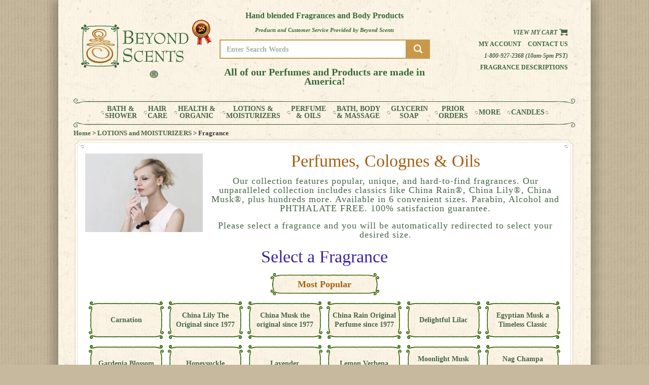

--- FILE ---
content_type: text/html; charset=iso-8859-15
request_url: https://beyondscents.com/custom_frag_new.php?product_id=1279&type=custom&level2_id=28&level2_name=LOTIONS+and+MOISTURIZERS&level3_name=Fragrance&fragrance=&fragrance_name=China-Amber&double=yes
body_size: 12222
content:
<!DOCTYPE html>
<!--[if lt IE 7]><html class="lt-ie9 lt-ie8 lt-ie7"> <![endif]-->
<!--[if IE 7]><html class="lt-ie9 lt-ie8"> <![endif]-->
<!--[if IE 8]> <html class="lt-ie9"> <![endif]-->
<!--[if gt IE 8]><!--> <html> <!--<![endif]-->
<head>
<!-- Global site tag (gtag.js) - Google Analytics -->
<script async src="https://www.googletagmanager.com/gtag/js?id=UA-76646537-4"></script>
<script>
  window.dataLayer = window.dataLayer || [];
  function gtag(){dataLayer.push(arguments);}
  gtag('js', new Date());
  gtag('config', 'UA-76646537-4');
</script>

<!-- Global site tag (gtag.js) - Google Ads: 1063349971 -->
<script async src="https://www.googletagmanager.com/gtag/js?id=AW-1063349971"></script>
<script>
  window.dataLayer = window.dataLayer || [];
  function gtag(){dataLayer.push(arguments);}
  gtag('js', new Date());
  gtag('config', 'AW-1063349971');
</script>

<!-- Facebook Pixel Code -->
<script>
  !function(f,b,e,v,n,t,s)
  {if(f.fbq)return;n=f.fbq=function(){n.callMethod?
  n.callMethod.apply(n,arguments):n.queue.push(arguments)};
  if(!f._fbq)f._fbq=n;n.push=n;n.loaded=!0;n.version='2.0';
  n.queue=[];t=b.createElement(e);t.async=!0;
  t.src=v;s=b.getElementsByTagName(e)[0];
  s.parentNode.insertBefore(t,s)}(window, document,'script',
  'https://connect.facebook.net/en_US/fbevents.js');
  fbq('init', '2458638964194188');
  fbq('track', 'PageView');
</script>

<noscript><img height="1" width="1" style="display:none"
  src="https://www.facebook.com/tr?id=2458638964194188&ev=PageView&noscript=1"
/></noscript>
<!-- End Facebook Pixel Code -->

<!--meta charset="utf-8"-->
<meta name="title" content="Beyond Scents - Choose Fragrances to Customize Your Lotions, Massage Oils, Shampoos and Conditioners" />
<meta name="description" content="Choose from 100 fragrances to customize your skin care, massage and hair care products" />
<meta name="keywords" content="gardenia, China Rain, China Lily, China Musk, Egyptian musk, patchouli, Lavender, Eucalyptus, Sandalwood, Ginger, Musk, Perfume Oils, Essential Oils, Fragrances" />
<meta name="viewport" content="width=device-width, initial-scale=1.0">
<title>LOTIONS and MOISTURIZERS Fragrances - Beyond Scents </title> <script language="JavaScript">
<!--
function setPFrag(Frag) {
   var fragrance = Frag.substring(19);
   var url = document.myform.url.value;
   url = url.replace(/ /g, '-');
   //window.location = fragrance + url;
   url = "perfume-s.php?fragrance_id=" + Frag;
   //alert(url);
   window.location = url;
   //window.location = "ADE-Lotion-Rich--with-Vitamins-in-Creamy-Moisturizer-the-Original/8-oz./" + fragrance ;
}
function setFrag(Frag) {
	  var fragrance = Frag.substring(19);
	  //alert("ADE-Lotion-Rich--with-Vitamins-in-Creamy-Moisturizer-the-Original/8-oz./");
	  if (document.myform.product_id.value == '2767')
	  {
		  window.location = "ADE-Lotion-Rich--with-Vitamins-in-Creamy-Moisturizer-the-Original/8-oz./" + fragrance ;
	  }
	  else if (document.myform.product_id.value == '2805')
	  {
		  window.location = "ADE-Lotion-Rich--with-Vitamins-in-Creamy-Moisturizer-the-Original/8-oz./" + fragrance ;
	  }
	  else if (document.myform.product_id.value == '2786')
	  {
		  window.location = "ADE-Lotion-Rich--with-Vitamins-in-Creamy-Moisturizer-the-Original/8-oz./" + fragrance ;
	  }
	  else
	  {
		window.location = "ADE-Lotion-Rich--with-Vitamins-in-Creamy-Moisturizer-the-Original/8-oz./" + fragrance ;
		//window.location = "custom_size_selection.php?product_id=1279" + "&fragrance=" + Frag + "&short_desc=" ;
	  }
}
function setFragB(Frag) {
   //window.location = document.myform.url.value + "fragrance=" + Frag + "&double=yes";
   var fragrance = Frag.substring(19);
   window.location = fragrance + document.myform.url.value;
   window.location = "ADE-Lotion-Rich--with-Vitamins-in-Creamy-Moisturizer-the-Original/8-oz./" + fragrance ;
}
function setDouble(Double) {
   if (document.myform.myfragrance.value == "")
   {
      document.myform.reset();
      alert("Please Select a Fragrance!");
      return;
   }
   window.location = document.myform.url.value + "fragrance=" + document.myform.myfragrance.value + "&double=" + Double;
}
function setHappy(Happy) {
   if (document.myform.myfragrance.value == "")
   {
      document.myform.reset();
      alert("Please Select a Fragrance!");
      return;
   }
   if (Happy == "no")
   {
      document.myform.reset();
      document.myform.myfragrance.value = "";
      document.myform.frag_gif.src="images/select_frag_anim.gif";
      alert("Please Select a Fragrance!");
      return;
   }
   window.location = document.myform.url.value + "fragrance=" + document.myform.myfragrance.value + "&double=no";
}
function goToURL(URL) {
   if (document.myform.myfragrance.value == "")
   {
      alert("Please Select a Fragrance!");
      return;
   }
   window.location = URL + "fragrance=" + document.myform.myfragrance.value + "&double=" + myform.mysize.value;
}
function MM_preloadImages() { //v3.0
  var d=document; if(d.images){ if(!d.MM_p) d.MM_p=new Array();
    var i,j=d.MM_p.length,a=MM_preloadImages.arguments; for(i=0; i<a.length; i++)
    if (a[i].indexOf("#")!=0){ d.MM_p[j]=new Image; d.MM_p[j++].src=a[i];}}
}

function MM_swapImgRestore() { //v3.0
  var i,x,a=document.MM_sr; for(i=0;a&&i<a.length&&(x=a[i])&&x.oSrc;i++) x.src=x.oSrc;
}

function MM_findObj(n, d) { //v3.0
  var p,i,x;  if(!d) d=document; if((p=n.indexOf("?"))>0&&parent.frames.length) {
    d=parent.frames[n.substring(p+1)].document; n=n.substring(0,p);}
  if(!(x=d[n])&&d.all) x=d.all[n]; for (i=0;!x&&i<d.forms.length;i++) x=d.forms[i][n];
  for(i=0;!x&&d.layers&&i<d.layers.length;i++) x=MM_findObj(n,d.layers[i].document); return x;
}

function MM_swapImage() { //v3.0
  var i,j=0,x,a=MM_swapImage.arguments; document.MM_sr=new Array; for(i=0;i<(a.length-2);i+=3)
   if ((x=MM_findObj(a[i]))!=null){document.MM_sr[j++]=x; if(!x.oSrc) x.oSrc=x.src; x.src=a[i+2];}
}
function goToSearch(URL) {
   if (document.myform.search.value == "")
   {
      alert("Please Enter Search Criteria!");
      document.myform.search.focus();
      return;
   }
   window.location = URL + "&search=" + document.myform.search.value;
}
var chkDot = true;
var usEmail = true;
function validEmail(eAddr)
{
   var lenSuffix = (usEmail) ? 3: 3;
   var goodAddr = false;
   var ndxAt = ndxDot = 0;

   ndxAt  = eAddr.indexOf("@");
   ndxDot = eAddr.indexOf(".");
   ndxDot2 = eAddr.lastIndexOf(".");

   if ( (ndxDot < 0) || (ndxAt < 0) )
      alert("Your email address lacks '.' or '@'.\n\nThe format is 'you@dom.suf'");
   else if (chkDot  && (ndxDot < ndxAt) )
      chkDot =!( confirm("You entered a 'dot' before the '@'\n Are you sure that is right?"));
   else if ( (ndxDot2 - 2) <= ndxAt)
      alert("You may be missing your domain name.\n\nThe format is 'you@dom.suf'");
   else if ( eAddr.length < (ndxDot2 + lenSuffix) )
      usEmail =!( confirm("You have fewer than 3 characters as a domain suffix.\nAre you sure that is right?"));
   else
      goodAddr = true;
  return (goodAddr);
}
function autoTab(input, len) {
if(input.value.length >= len) {
input.value = input.value.slice(0, len);
input.form[(getIndex(input)+1) % input.form.length].focus();
input.form[(getIndex(input)+1) % input.form.length].select();
}
function getIndex(input) {
var index = -1, i = 0, found = false;
while (i < input.form.length && index == -1)
if (input.form[i] == input) index = i;
else i++;
return index;
}
return true;
}


//-->
</script>
<script language="JavaScript" type="text/javascript" src="js/functions.js"></script>
<link rel="stylesheet" href="css/bootstrap.min.css" type="text/css">
<link href="css/reset.css" rel="stylesheet" type="text/css" />
<link href="css/style.css" rel="stylesheet" type="text/css" />
<link href="css/responsive.css?v=1.8" rel="stylesheet" type="text/css" />
<script src="js/jquery-1.9.1.min.js"></script>
<!-- menu -->
<link href="css/flexy-menu.css" rel="stylesheet" type="text/css" />
<script type="text/javascript" src="js/flexy-menu.js"></script>  
<script type="text/javascript">$(document).ready(function(){$(".flexy-menu").flexymenu({speed: 400, indicator: true});});</script>
</head>
<body>

<div class="wrapper">
	<div class="padding-left-right-30">
    <!-- Hearder start -->
<!-- Hearder start -->

<div class="header-section">

    <!--top -->

    <!--            <div class="contenair">-->
    <!---->
    <!--            	<div class="hearder-left">-->
    <!--                    <a class="main-logo" href="index.php"><img src="images/logo-beyondscents.gif" alt="Beyond Scents" ></a><br/>-->
    <!--					-->    <!--							<a href="-->
    <!--"><img src="images/representative-button.png" alt="(R)"></a>-->
    <!--							-->    <!--                </div>-->
    <!---->
    <!--                <div class="hearder-right">-->
    <!---->
    <!--                	<div class="year"><img src="images/anniversaryicon_23years.png" alt="23yrs"></div>-->
    <!---->
    <!--                    <div class="top-nav">-->
    <!---->
    <!--                    	<div class="top-nav-top">-->
    <!---->
    <!--                        	<ul>-->
    <!---->
    <!--                            	<li><a href="index.php">HOME PAGE</a></li>-->
    <!---->
    <!--                                <li><a href="fragrancelist.php">FRAGRANCE DESCRIPTIONS</a></li>-->
    <!---->
    <!--                                <li><a href="contact.php">CONTACT US</a></li>-->
    <!---->
    <!--                                <li><a href="myaccount-new.php">MY ACCOUNT</a></li>-->
    <!---->
    <!--                            </ul>-->
    <!---->
    <!--                        </div>-->
    <!---->
    <!---->
    <!---->
    <!--                        <div class="top-nav-bottom">-->
    <!---->
    <!--                            <div class="top-nav-bottom-right ">1-800-927-2368 (10am-5pm PST)</div>-->
    <!--							<div class="top-nav-bottom-left "><a href="basket.php">VIEW CART  <img src="images/viewcart.gif" width="18" height="15" alt="View Cart"></a></div>-->
    <!--                        </div>-->
    <!--                        <div class="top-search-bar">-->
    <!--							-->    <!--							<form action="/search.php" method="post">-->
    <!--                            <input type="search" id="search" size="30" name="search"-->
    <!--                            aria-label="Search through site content" style="font-size:+2;font-weight:bold;">-->
    <!--                            <button>Search</button>-->
    <!--							</form>-->
    <!--							-->    <!--                        </div>-->
    <!---->
    <!--                        <div class="clear"></div>-->
    <!---->
    <!---->
    <!---->
    <!---->
    <!--                  </div>-->
    <!---->
    <!--                </div>-->
    <!---->
    <!--            	<div class="clear"></div>-->
    <!---->
    <!--            </div>-->

    <div class="v-top">
        <div class="container">
            <div class="row align-items-center">
                <div class="col-md-3 col-sm-12 col-xs-12 pt-10 pb-10">
                    <div class="v-logo">
                        <a href="index.php"><img src="assets/img/logo.png" alt="Logo"></a>
                    </div>
                </div>
                <div class="col-md-6 col-sm-12 col-xs-12 pt-10 pb-10">
                    <div class="v-search text-center">
                        <h3>Hand blended Fragrances and Body Products</h3>
                        <span>Products and Customer Service Provided by Beyond Scents</span>
                        <div class="v-search-form">
						                            <form action="/search.php" method="post">
                                <input type="text" class="form-control v-search-box" placeholder="Enter Search Words" name="search">
                                <button type="submit" class="v-search-btn"><img src="assets/img/search.png" alt="Logo"></button>
                            </form>
						                        </div>
						<br/>
						<h3 style="font-size: 1.5em;">All of our Perfumes and Products are made in America!</h3>
                    </div>
                </div>
                <div class="col-md-3 col-sm-12 col-xs-12 pt-10 pb-10">
                    <div class="v-acc">
                        <div class="v-cart"><a href="basket.php">View my Cart <img src="assets/img/cart.png" alt="cart"></a></div>
                        <div class="v-acc-contact">
                            <a href="myaccount-new.php">My Account</a>
                            <a href="contact.php">Contact us</a>
                        </div>
                        <div class="tel">
                            <a href="tel:1-800-927-2368">1-800-927-2368 (10am-5pm PST)</a>
                        </div>
                        <div class="v-b-link">
                            <a href="fragrancelist.php">Fragrance Descriptions</a>
                        </div>
                    </div>
                </div>
            </div>
        </div>
    </div>
    <!--top end-->


    <!--nav -->

    <!--nav 
            <div class="nav-panel">
            <div class="line-green"><img src="images/bg-nav-top.png" alt=""></div>
			<div class="nav">
			<ul class="flexy-menu orange">
				<li><a href="bathshower.php?level2_name=bathshower&level2_id=26&type=custom">BATH & SHOWER </a></li>
				<li><a href="custom_list.php?level2_name=haircare&level2_id=27&type=custom">HAIR CARE </a></li>
				<li><a href="custom_list.php?level2_name=lotions&level2_id=28&type=custom">LOTIONS </a></li>
				<li><a href="custom_list.php?level2_name=massage&level2_id=29&type=custom">BATH, BODY & MASSAGE</a></li> 
				<li><a href="product_list.php?level3_id=112&level2_id=4&level2_name=Facial Care&type=body&level3_name=Facial Moisturizers">FACIAL & LIP CARE</a></li>
				<li><a href="perfume.php?level2_name=perfume&level2_id=30&type=custom">PERFUME </a></li>
				<li><a href="product_list_child.php?product_id=2179&level3_id=691&scent=&product=2179&level2_id=14&level2_name=&level3_name=More&type=gift">Bed & Body Dust </a></li>
				<li><a href="soap.php?level2_name=soap&level2_id=32&type=custom">SOAPS </a></li>
				<li><a href="product_list.php?level3_id=691&level2_id=14&level2_name=More&type=gift&level3_name=More">MORE </a></li>
				<li><a href="product_list.php?level3_id=695&level2_id=14&level2_name=More&type=gift&level3_name=Gifts">GIFTS</a></li>
			</ul>
			</div>
            <div class="line-green"><img src="images/bg-nav-bot.png" alt=""></div>
            </div>
		  nav end-->
		  
		  			<!--nav -->
			<nav class="nav-panel">
				<div class="line-green"><img src="images/bg-nav-top.png" alt=""></div>
				<div class="nav">
				<ul class="flexy-menu">
					<li><a href="BATH-and-SHOWER-GEL">BATH &<br>SHOWER </a></li>
					<li><a href="SHAMPOO-and-CONDITIONERS">HAIR<br>CARE </a></li>
					<li><a href="HEALTH-and-ORGANIC">HEALTH &<br>ORGANIC</a></li>
					<li><a href="LOTIONS-and-MOISTURIZERS">LOTIONS &<br>MOISTURIZERS </a></li>
					<li><a href="custom_frag_new.php?level2_id=30">PERFUME<br>& OILS</a></li>
					<li><a href="BATH-BODY-and-MASSAGE">BATH, BODY<br>& MASSAGE</a></li> 
					<!--li><a href="FACIAL-and-LIP-CARE">FACIAL &<br>LIP CARE</a></li-->	
					<!--li><a href="BED-and-BODY-POWDER">BED & BODY<br>POWDER</a></li-->
					<li><a href="GLYCERIN-SOAP">GLYCERIN<br>SOAP</a></li>
					<li><a href="previous_purchases.php">PRIOR<br>ORDERS</a></li>
					<li><a href="product_list.php?level3_id=691&level2_id=14&level2_name=More&type=gift&level3_name=More">MORE </a></li>
					<li><a href="product_list.php?level3_id=695&level2_id=14&level2_name=More&type=gift&level3_name=Candles">CANDLES</a></li>
				</ul>
				</div>
				<div class="line-green"><img src="images/bg-nav-bot.png" alt=""></div>
        	</nav>
          <!--nav end-->
    <!--nav end-->


</div>
<script>(function(w,d,t,r,u){var f,n,i;w[u]=w[u]||[],f=function(){var o={ti:"27016948"};o.q=w[u],w[u]=new UET(o),w[u].push("pageLoad")},n=d.createElement(t),n.src=r,n.async=1,n.onload=n.onreadystatechange=function(){var s=this.readyState;s&&s!=="loaded"&&s!=="complete"||(f(),n.onload=n.onreadystatechange=null)},i=d.getElementsByTagName(t)[0],i.parentNode.insertBefore(n,i)})(window,document,"script","//bat.bing.com/bat.js","uetq");</script>


<!-- Hearder end -->    <!-- Hearder end -->
    <!-- Content start -->
    <div class="content-section">
	<div id="breadcrumbs"><a href="home.php">Home</a> &gt;
 <a href="custom_size_selection.php?level2_id=28&cat=LOTIONS+and+MOISTURIZERS&product_id=1279">LOTIONS and MOISTURIZERS</a> &gt;  Fragrance
</div>
      <div class="bg-frame">
	<!-- top -->
	<div class="bg-frame-top">
    	<div class="bg-frame-top-left"><img src="images/images_02.jpg"  /></div>
        <div class="bg-frame-top-right"><img src="images/images_05.jpg" /></div>
    	<div class="clear"></div>
    </div>
    <!-- top -->
	<form name=myform >
<input type=hidden name="myfragrance" value="270&fragrance_name=China%20Lily%AE">
<input type=hidden name="mysize" value="no">
<input type=hidden name="product_id" value="1279"
<input type=hidden name="perfume" value="
no">
<input type=hidden name="url" value="
/ADE Lotion Rich  with Vitamins in Creamy Moisturizer the Original/8 oz.">
    <!-- middle -->
  <div class="bg-frame-middle-left custom-frag-2018">
   	<div class="bg-frame-middle-right">
        <div class="padding-inner">
        <div class="page-title-custom-frag">
        <div class="contenair text-right">
		</div>
        
        	
        </div>
        
        <!-- SUNNY CODE 4 Nov 2019 -->
        <div class="row text-left">
      	<div class="col-sm-12"><!--  <a class="btn-grey back-hand-btn" href="javascript:history.back()--><!--"><img src="images/back-hand-icon.png" alt="img"> Perfume Bottles</a>--></div>
            <div class="col-12 col-md-3 pl-md-2 pr-md-0"><img src="images/featured-img-perfume.jpeg" width="100%" alt="perfume featured image"></div>
            <div class="col-12 col-md-9">
                <h1 class="text-center">Perfumes, Colognes & Oils</h1>
                <p class="pb-0 mb-3 text-center font-18">Our collection features popular, unique, and hard-to-find fragrances. Our unparalleled collection includes classics like China Rain®, China Lily®, China Musk®, plus hundreds more. Available in 6 convenient sizes. Parabin, Alcohol and PHTHALATE FREE. 100% satisfaction guarantee.</p>
                <h4 class="bs-green font-18">
                    <span class=" font-18 text-center full-width">
                        <output>
                        Please 
                        </output> select a fragrance and you will be automatically redirected to select your desired size.</span></h4>
            </div>
        </div>
        <!-- SUNNY CODE 4 Nov 2019 -->
        
        <div class="page-body-border">   
            <h1 class="bs-purple text-center">Select a Fragrance</h1>
        	<!--box Most Popular-->
            	<div class="custom-frag">
                	<div class="frag-title">
						<div class="bs-please-button bs-refer-btn bs-orange t-18"><h5>Most Popular</h5></div>
                       
                        <div class="clear"></div>
                    </div>
                    <div>
					<ul class="flex-row space-between">
					<li class='popular-btn' style='color: #961104' ><a  href="javascript:setFrag('471&fragrance_name=Carnation')" >Carnation</a></li><li class='popular-btn' style='color: #961104' ><a  href="javascript:setFrag('270&fragrance_name=China-Lily-The-Original-since-1977')" >China Lily The Original since 1977</a></li><li class='popular-btn' style='color: #0C090A' ><a  href="javascript:setFrag('301&fragrance_name=China-Musk-the-original-since-1977')" >China Musk the original since 1977</a></li><li class='popular-btn' style='color: #0C090A' ><a  href="javascript:setFrag('271&fragrance_name=China-Rain-Original-Perfume-since-1977')" >China Rain Original Perfume since 1977</a></li><li class='popular-btn' style='color: #0C090A' ><a  href="javascript:setFrag('283&fragrance_name=Delightful-Lilac')" >Delightful Lilac</a></li><li class='popular-btn' style='color: #961104' ><a  href="javascript:setFrag('304&fragrance_name=Egyptian-Musk-a-Timeless-Classic')" >Egyptian Musk a Timeless Classic</a></li><li class='popular-btn' style='color: #961104' ><a  href="javascript:setFrag('307&fragrance_name=Gardenia-Blossom')" >Gardenia Blossom</a></li><li class='popular-btn' style='color: #961104' ><a  href="javascript:setFrag('310&fragrance_name=Honeysuckle')" >Honeysuckle</a></li><li class='popular-btn' style='color: #961104' ><a  href="javascript:setFrag('480&fragrance_name=Lavender')" >Lavender</a></li><li class='popular-btn' style='color: #961104' ><a  href="javascript:setFrag('282&fragrance_name=Lemon-Verbena')" >Lemon Verbena</a></li><li class='popular-btn' style='color: #0C090A' ><a  href="javascript:setFrag('590&fragrance_name=Moonlight-Musk-original')" >Moonlight Musk original</a></li><li class='popular-btn' style='color: #0C090A' ><a  href="javascript:setFrag('437&fragrance_name=Nag-Champa-fragrance-oil')" >Nag Champa fragrance oil</a></li><li class='popular-btn' style='color: #0C090A' ><a  href="javascript:setFrag('786&fragrance_name=Peace-Rose-37')" >Peace Rose 37</a></li><li class='popular-btn' style='color: #0C090A' ><a  href="javascript:setFrag('287&fragrance_name=Pikaki-fragrance-oil')" >Pikaki fragrance oil</a></li><li class='popular-btn' style='color: #961104' ><a  href="javascript:setFrag('318&fragrance_name=Rain-original-by-Terranova-since-1977')" >Rain original by Terranova since 1977</a></li><li class='popular-btn' style='color: #961104' ><a  href="javascript:setFrag('778&fragrance_name=Sandalwood-(-East-Indian-)-a-timeless-classic')" >Sandalwood ( East Indian ) a timeless classic</a></li><li class='popular-btn' style='color: #0C090A' ><a  href="javascript:setFrag('290&fragrance_name=Sheer-Musk-original')" >Sheer Musk original</a></li><li class='popular-btn' style='color: #961104' ><a  href="javascript:setFrag('385&fragrance_name=UNSCENTED')" >UNSCENTED</a></li>                            </ul>
                        <div class="clear"></div>
                    </div>
                </div>
            <!-- Most Popular end -->
 
        
            <!-- Perfume Oils -->
            	<div class="custom-frag">
                <div class="frag-title">
                        <div class="bs-please-button long bs-refer-btn bs-orange t-18"><h5>See More Popular Perfumes</h5></div>
                        <div class="custom-frag-title-right"></div>
                        <div class="clear"></div>
                    </div>
                    <div class="custom-frag-body hide">
                    	<div>
						<ul>
					    <li style='color: #0C090A' ><input type="radio" name="fragrance" value="265"  onClick="javascript:setFrag('265&fragrance_name=Almond')" >Almond</li><li style='color: #0C090A' ><input type="radio" name="fragrance" value="296"  onClick="javascript:setFrag('296&fragrance_name=Aloe-Vera')" >Aloe Vera</li><li style='color: #0C090A' ><input type="radio" name="fragrance" value="266"  onClick="javascript:setFrag('266&fragrance_name=Amber')" >Amber</li><li style='color: #961104' ><input type="radio" name="fragrance" value="756"  onClick="javascript:setFrag('756&fragrance_name=Amber-Light-Musk-original')" >Amber Light Musk original</li><li style='color: #0C090A' ><input type="radio" name="fragrance" value="785"  onClick="javascript:setFrag('785&fragrance_name=American-Rose')" >American Rose</li><li style='color: #0C090A' ><input type="radio" name="fragrance" value="297"  onClick="javascript:setFrag('297&fragrance_name=Apricot-Bliss')" >Apricot Bliss</li><li style='color: #0C090A' ><input type="radio" name="fragrance" value="267"  onClick="javascript:setFrag('267&fragrance_name=Baby')" >Baby</li><li style='color: #0C090A' ><input type="radio" name="fragrance" value="298"  onClick="javascript:setFrag('298&fragrance_name=Bergamot')" >Bergamot</li><li style='color: #0C090A' ><input type="radio" name="fragrance" value="767"  onClick="javascript:setFrag('767&fragrance_name=Black-Ambrosia')" >Black Ambrosia</li><li style='color: #0C090A' ><input type="radio" name="fragrance" value="769"  onClick="javascript:setFrag('769&fragrance_name=Black-Oud')" >Black Oud</li><li style='color: #0C090A' ><input type="radio" name="fragrance" value="585"  onClick="javascript:setFrag('585&fragrance_name=Bubble-Gum')" >Bubble Gum</li><li style='color: #961104' ><input type="radio" name="fragrance" value="471"  onClick="javascript:setFrag('471&fragrance_name=Carnation')" >Carnation</li><li style='color: #0C090A' ><input type="radio" name="fragrance" value="771"  onClick="javascript:setFrag('771&fragrance_name=Chai-Tea')" >Chai Tea</li><li style='color: #0C090A' ><input type="radio" name="fragrance" value="766"  onClick="javascript:setFrag('766&fragrance_name=Champagne-Dreams')" >Champagne Dreams</li><li style='color: #0C090A' ><input type="radio" name="fragrance" value="623"  onClick="javascript:setFrag('623&fragrance_name=China-Amber-original')" >China Amber original</li><li style='color: #0C090A' ><input type="radio" name="fragrance" value="632"  onClick="javascript:setFrag('632&fragrance_name=China-Garden-original')" >China Garden original</li><li style='color: #0C090A' ><input type="radio" name="fragrance" value="633"  onClick="javascript:setFrag('633&fragrance_name=China-Jasmine-original')" >China Jasmine original</li><strong><li style='color: #961104' ><input type="radio" name="fragrance" value="270"  onClick="javascript:setFrag('270&fragrance_name=China-Lily-The-Original-since-1977')" >China Lily The Original since 1977</li></strong><strong><li style='color: #0C090A' ><input type="radio" name="fragrance" value="736"  onClick="javascript:setFrag('736&fragrance_name=China-Musk-2-the-original-since-1977')" >China Musk 2 the original since 1977</li></strong><strong><li style='color: #0C090A' ><input type="radio" name="fragrance" value="301"  onClick="javascript:setFrag('301&fragrance_name=China-Musk-the-original-since-1977')" >China Musk the original since 1977</li></strong><li style='color: #0C090A' ><input type="radio" name="fragrance" value="624"  onClick="javascript:setFrag('624&fragrance_name=China-Patchouli-original')" >China Patchouli original</li><strong><li style='color: #0C090A' ><input type="radio" name="fragrance" value="271"  onClick="javascript:setFrag('271&fragrance_name=China-Rain-Original-Perfume-since-1977')" >China Rain Original Perfume since 1977</li></strong><li style='color: #0C090A' ><input type="radio" name="fragrance" value="646"  onClick="javascript:setFrag('646&fragrance_name=China-Rose-original')" >China Rose original</li><li style='color: #0C090A' ><input type="radio" name="fragrance" value="608"  onClick="javascript:setFrag('608&fragrance_name=Chocolate-Delight')" >Chocolate Delight</li><li style='color: #0C090A' ><input type="radio" name="fragrance" value="764"  onClick="javascript:setFrag('764&fragrance_name=Clove-fragrance-oil')" >Clove fragrance oil</li><li style='color: #0C090A' ><input type="radio" name="fragrance" value="302"  onClick="javascript:setFrag('302&fragrance_name=Coconut-fragrance-oil')" >Coconut fragrance oil</li><li style='color: #0C090A' ><input type="radio" name="fragrance" value="272"  onClick="javascript:setFrag('272&fragrance_name=Cucumber')" >Cucumber</li><li style='color: #0C090A' ><input type="radio" name="fragrance" value="303"  onClick="javascript:setFrag('303&fragrance_name=Cucumber-Lime-original')" >Cucumber Lime original</li><li style='color: #0C090A' ><input type="radio" name="fragrance" value="283"  onClick="javascript:setFrag('283&fragrance_name=Delightful-Lilac')" >Delightful Lilac</li><li style='color: #0C090A' ><input type="radio" name="fragrance" value="667"  onClick="javascript:setFrag('667&fragrance_name=Desert-Rain-original-')" >Desert Rain original </li><strong><li style='color: #0C090A' ><input type="radio" name="fragrance" value="620"  onClick="javascript:setFrag('620&fragrance_name=Dragons-Blood')" >Dragons Blood</li></strong><li style='color: #961104' ><input type="radio" name="fragrance" value="304"  onClick="javascript:setFrag('304&fragrance_name=Egyptian-Musk-a-Timeless-Classic')" >Egyptian Musk a Timeless Classic</li><li style='color: #0C090A' ><input type="radio" name="fragrance" value="765"  onClick="javascript:setFrag('765&fragrance_name=Fig-')" >Fig </li><li style='color: #0C090A' ><input type="radio" name="fragrance" value="768"  onClick="javascript:setFrag('768&fragrance_name=Frankincense')" >Frankincense</li><li style='color: #0C090A' ><input type="radio" name="fragrance" value="306"  onClick="javascript:setFrag('306&fragrance_name=Freesia')" >Freesia</li><li style='color: #0C090A' ><input type="radio" name="fragrance" value="581"  onClick="javascript:setFrag('581&fragrance_name=Fresh-Linen')" >Fresh Linen</li><li style='color: #0C090A' ><input type="radio" name="fragrance" value="629"  onClick="javascript:setFrag('629&fragrance_name=Garden-Rain')" >Garden Rain</li><li style='color: #961104' ><input type="radio" name="fragrance" value="307"  onClick="javascript:setFrag('307&fragrance_name=Gardenia-Blossom')" >Gardenia Blossom</li><li style='color: #0C090A' ><input type="radio" name="fragrance" value="277"  onClick="javascript:setFrag('277&fragrance_name=Ginger-Flower')" >Ginger Flower</li><li style='color: #0C090A' ><input type="radio" name="fragrance" value="336"  onClick="javascript:setFrag('336&fragrance_name=Green-Tea')" >Green Tea</li><li style='color: #0C090A' ><input type="radio" name="fragrance" value="628"  onClick="javascript:setFrag('628&fragrance_name=Hawaiian-Rain-original')" >Hawaiian Rain original</li><li style='color: #961104' ><input type="radio" name="fragrance" value="278"  onClick="javascript:setFrag('278&fragrance_name=Hibiscus')" >Hibiscus</li><li style='color: #0C090A' ><input type="radio" name="fragrance" value="747"  onClick="javascript:setFrag('747&fragrance_name=Himalaya-%28New%29')" >Himalaya (New)</li><li style='color: #961104' ><input type="radio" name="fragrance" value="310"  onClick="javascript:setFrag('310&fragrance_name=Honeysuckle')" >Honeysuckle</li><li style='color: #0C090A' ><input type="radio" name="fragrance" value="780"  onClick="javascript:setFrag('780&fragrance_name=Jasmine')" >Jasmine</li><li style='color: #0C090A' ><input type="radio" name="fragrance" value="281"  onClick="javascript:setFrag('281&fragrance_name=Jasmine-fragrance-oil')" >Jasmine fragrance oil</li><strong><li style='color: #0C090A' ><input type="radio" name="fragrance" value="630"  onClick="javascript:setFrag('630&fragrance_name=Jasmine-Rain-original')" >Jasmine Rain original</li></strong><li style='color: #961104' ><input type="radio" name="fragrance" value="480"  onClick="javascript:setFrag('480&fragrance_name=Lavender')" >Lavender</li><li style='color: #961104' ><input type="radio" name="fragrance" value="282"  onClick="javascript:setFrag('282&fragrance_name=Lemon-Verbena')" >Lemon Verbena</li><li style='color: #0C090A' ><input type="radio" name="fragrance" value="313"  onClick="javascript:setFrag('313&fragrance_name=Light-Musk-original')" >Light Musk original</li><strong><li style='color: #0C090A' ><input type="radio" name="fragrance" value="314"  onClick="javascript:setFrag('314&fragrance_name=Lily-of-the-Valley')" >Lily of the Valley</li></strong><li style='color: #0C090A' ><input type="radio" name="fragrance" value="635"  onClick="javascript:setFrag('635&fragrance_name=Lotus')" >Lotus</li><li style='color: #0C090A' ><input type="radio" name="fragrance" value="315"  onClick="javascript:setFrag('315&fragrance_name=Mango-fragrance-oil')" >Mango fragrance oil</li><li style='color: #0C090A' ><input type="radio" name="fragrance" value="779"  onClick="javascript:setFrag('779&fragrance_name=Masculine-Musk')" >Masculine Musk</li><li style='color: #0C090A' ><input type="radio" name="fragrance" value="654"  onClick="javascript:setFrag('654&fragrance_name=Matchpoint-original')" >Matchpoint original</li><li style='color: #0C090A' ><input type="radio" name="fragrance" value="590"  onClick="javascript:setFrag('590&fragrance_name=Moonlight-Musk-original')" >Moonlight Musk original</li><li style='color: #0C090A' ><input type="radio" name="fragrance" value="285"  onClick="javascript:setFrag('285&fragrance_name=Muguet')" >Muguet</li><strong><li style='color: #893BFF ' ><input type="radio" name="fragrance" value="614"  onClick="javascript:setFrag('614&fragrance_name=My-Custom-Recipe-is-on-File')" >My Custom Recipe is on File</li></strong><li style='color: #0C090A' ><input type="radio" name="fragrance" value="436"  onClick="javascript:setFrag('436&fragrance_name=Myrrh')" >Myrrh</li><li style='color: #0C090A' ><input type="radio" name="fragrance" value="437"  onClick="javascript:setFrag('437&fragrance_name=Nag-Champa-fragrance-oil')" >Nag Champa fragrance oil</li><li style='color: #0C090A' ><input type="radio" name="fragrance" value="634"  onClick="javascript:setFrag('634&fragrance_name=Neroli')" >Neroli</li><li style='color: #0C090A' ><input type="radio" name="fragrance" value="615"  onClick="javascript:setFrag('615&fragrance_name=Not-Scentable')" >Not Scentable</li><li style='color: #0C090A' ><input type="radio" name="fragrance" value="597"  onClick="javascript:setFrag('597&fragrance_name=Nubian-Musk-original')" >Nubian Musk original</li><li style='color: #0C090A' ><input type="radio" name="fragrance" value="451"  onClick="javascript:setFrag('451&fragrance_name=Orange-Blossom')" >Orange Blossom</li><li style='color: #0C090A' ><input type="radio" name="fragrance" value="286"  onClick="javascript:setFrag('286&fragrance_name=Papaya')" >Papaya</li><strong><li style='color: #961104' ><input type="radio" name="fragrance" value="737"  onClick="javascript:setFrag('737&fragrance_name=Paris-Rain%26%238482%3B-original')" >Paris Rain&#8482; original</li></strong><li style='color: #0C090A' ><input type="radio" name="fragrance" value="786"  onClick="javascript:setFrag('786&fragrance_name=Peace-Rose-37')" >Peace Rose 37</li><li style='color: #0C090A' ><input type="radio" name="fragrance" value="287"  onClick="javascript:setFrag('287&fragrance_name=Pikaki-fragrance-oil')" >Pikaki fragrance oil</li><li style='color: #008080' ><input type="radio" name="fragrance" value="485"  onClick="javascript:setFrag('485&fragrance_name=Pikaki-Jasmine')" >Pikaki Jasmine</li><li style='color: #0C090A' ><input type="radio" name="fragrance" value="770"  onClick="javascript:setFrag('770&fragrance_name=Pinon-Pine-fragrance-oil')" >Pinon Pine fragrance oil</li><li style='color: #0C090A' ><input type="radio" name="fragrance" value="326"  onClick="javascript:setFrag('326&fragrance_name=Plum-Blossom')" >Plum Blossom</li><li style='color: #0C090A' ><input type="radio" name="fragrance" value="438"  onClick="javascript:setFrag('438&fragrance_name=Plumeria')" >Plumeria</li><strong><li style='color: #0C090A' ><input type="radio" name="fragrance" value="621"  onClick="javascript:setFrag('621&fragrance_name=Portland-Rain-original')" >Portland Rain original</li></strong><li style='color: #0C090A' ><input type="radio" name="fragrance" value="582"  onClick="javascript:setFrag('582&fragrance_name=Pumpkin-Pie-')" >Pumpkin Pie </li><li style='color: #961104' ><input type="radio" name="fragrance" value="318"  onClick="javascript:setFrag('318&fragrance_name=Rain-original-by-Terranova-since-1977')" >Rain original by Terranova since 1977</li><li style='color: #0C090A' ><input type="radio" name="fragrance" value="289"  onClick="javascript:setFrag('289&fragrance_name=Rose')" >Rose</li><li style='color: #0C090A' ><input type="radio" name="fragrance" value="319"  onClick="javascript:setFrag('319&fragrance_name=Sage')" >Sage</li><li style='color: #961104' ><input type="radio" name="fragrance" value="778"  onClick="javascript:setFrag('778&fragrance_name=Sandalwood-%28-East-Indian-%29-a-timeless-classic')" >Sandalwood ( East Indian ) a timeless classic</li><li style='color: #0C090A' ><input type="radio" name="fragrance" value="290"  onClick="javascript:setFrag('290&fragrance_name=Sheer-Musk-original')" >Sheer Musk original</li><li style='color: #0C090A' ><input type="radio" name="fragrance" value="291"  onClick="javascript:setFrag('291&fragrance_name=Strawberry')" >Strawberry</li><li style='color: #0C090A' ><input type="radio" name="fragrance" value="321"  onClick="javascript:setFrag('321&fragrance_name=Sugar-Cookie-original')" >Sugar Cookie original</li><li style='color: #0C090A' ><input type="radio" name="fragrance" value="292"  onClick="javascript:setFrag('292&fragrance_name=Summer-Peach')" >Summer Peach</li><li style='color: #0C090A' ><input type="radio" name="fragrance" value="322"  onClick="javascript:setFrag('322&fragrance_name=Sunshower-original')" >Sunshower original</li><li style='color: #0C090A' ><input type="radio" name="fragrance" value="293"  onClick="javascript:setFrag('293&fragrance_name=Tea-Rose')" >Tea Rose</li><li style='color: #0C090A' ><input type="radio" name="fragrance" value="583"  onClick="javascript:setFrag('583&fragrance_name=Toasted-Coconut')" >Toasted Coconut</li><li style='color: #0C090A' ><input type="radio" name="fragrance" value="323"  onClick="javascript:setFrag('323&fragrance_name=Tuberose')" >Tuberose</li><strong><li style='color: #961104' ><input type="radio" name="fragrance" value="385"  onClick="javascript:setFrag('385&fragrance_name=UNSCENTED')" >UNSCENTED</li></strong><li style='color: #0C090A' ><input type="radio" name="fragrance" value="618"  onClick="javascript:setFrag('618&fragrance_name=Vanilla')" >Vanilla</li><strong><li style='color: #0C090A' ><input type="radio" name="fragrance" value="622"  onClick="javascript:setFrag('622&fragrance_name=Vanilla-Amber-Musk-original')" >Vanilla Amber Musk original</li></strong><strong><li style='color: #0C090A' ><input type="radio" name="fragrance" value="692"  onClick="javascript:setFrag('692&fragrance_name=Vanilla-Anise-original')" >Vanilla Anise original</li></strong><li style='color: #0C090A' ><input type="radio" name="fragrance" value="338"  onClick="javascript:setFrag('338&fragrance_name=Vanilla-Bean')" >Vanilla Bean</li><strong><li style='color: #0C090A' ><input type="radio" name="fragrance" value="691"  onClick="javascript:setFrag('691&fragrance_name=Vanilla-Musk-original')" >Vanilla Musk original</li></strong><li style='color: #0C090A' ><input type="radio" name="fragrance" value="559"  onClick="javascript:setFrag('559&fragrance_name=Vanilla-Sandalwood-original')" >Vanilla Sandalwood original</li><li style='color: #0C090A' ><input type="radio" name="fragrance" value="294"  onClick="javascript:setFrag('294&fragrance_name=Violet')" >Violet</li><li style='color: #0C090A' ><input type="radio" name="fragrance" value="631"  onClick="javascript:setFrag('631&fragrance_name=Violet-Rain-original')" >Violet Rain original</li><li style='color: #0C090A' ><input type="radio" name="fragrance" value="324"  onClick="javascript:setFrag('324&fragrance_name=Waterlily')" >Waterlily</li><li style='color: #0C090A' ><input type="radio" name="fragrance" value="670"  onClick="javascript:setFrag('670&fragrance_name=White-Tea-original')" >White Tea original</li><strong><li style='color: #0C090A' ><input type="radio" name="fragrance" value="637"  onClick="javascript:setFrag('637&fragrance_name=Woodstock-%2A-Woodland-fragrance-oil')" >Woodstock * Woodland fragrance oil</li></strong><li style='color: #0C090A' ><input type="radio" name="fragrance" value="435"  onClick="javascript:setFrag('435&fragrance_name=Youthful')" >Youthful</li>                        </ul>
                        </div>
                        <div class="clear"></div>
                    </div>
                </div>
            <!-- Perfume Oils end -->
       	<!--Essential Oils-->
                <div class="custom-frag">
                	<div class="frag-title">
                    <div id="essential-oils-btn" class="bs-please-button long learn-btn bs-refer-btn bs-orange t-18"><h5>More Essential Oils</h5></div>
                      
                        <div class="clear"></div>
                    </div>
                    <div id="essential-oils-body" class="custom-frag-body hide">
					<ul>
					<li style='color: #0C090A' ><input type="radio" name="fragrance" value="638"  onClick="javascript:setFrag('638&fragrance_name=Breathe-Easy-Blend')" >Breathe Easy Blend</li><li style='color: #0C090A' ><input type="radio" name="fragrance" value="332"  onClick="javascript:setFrag('332&fragrance_name=Eucalyptus')" >Eucalyptus</li><li style='color: #0C090A' ><input type="radio" name="fragrance" value="329"  onClick="javascript:setFrag('329&fragrance_name=Lavender-eo')" >Lavender eo</li><li style='color: #0C090A' ><input type="radio" name="fragrance" value="639"  onClick="javascript:setFrag('639&fragrance_name=Meditation-Blend')" >Meditation Blend</li><li style='color: #0C090A' ><input type="radio" name="fragrance" value="642"  onClick="javascript:setFrag('642&fragrance_name=Mental-Clarity-Blend')" >Mental Clarity Blend</li><li style='color: #0C090A' ><input type="radio" name="fragrance" value="334"  onClick="javascript:setFrag('334&fragrance_name=Patchouli-eo')" >Patchouli eo</li><li style='color: #0C090A' ><input type="radio" name="fragrance" value="331"  onClick="javascript:setFrag('331&fragrance_name=Peppermint-eo')" >Peppermint eo</li><li style='color: #0C090A' ><input type="radio" name="fragrance" value="450"  onClick="javascript:setFrag('450&fragrance_name=Spa-Blend')" >Spa Blend</li><li style='color: #0C090A' ><input type="radio" name="fragrance" value="452"  onClick="javascript:setFrag('452&fragrance_name=Tea-Tree')" >Tea Tree</li>                    </ul>
                        <div class="clear"></div>
                    </div>
                </div>
            <!-- Essential Oils end -->

            <!-- Inspired Fragrances for Women -->
            	<div class="custom-frag">
                	<div class="frag-title">
                    	<div class="text-center"><div class="bs-please-button long bs-refer-btn bs-orange t-18"><h5>Inspired Fragrances For Women</h5></div>
						<!--a href="#" class="productChange">** More Information</a--> 
						
						</div>
                        <div class="custom-frag-title-right"></div>
                        <div class="clear"></div>
                    </div>
                    <div class="custom-frag-body hide">
                    <a class="productChange" href="inspired_story.php?
return=fragrance&product_id=1279&return_id=1279&fragrance=&fragrance_name=&brand=&double=&type=&fragrance=&level3_name=&level2_id=28&level2_name=LOTIONS and MOISTURIZERS">** More Information</a>					<ul>
					<li style='color: #0C090A' ><input type="radio" name="fragrance" value="682"  onClick="javascript:setFrag('682&fragrance_name=Acqua-Di-Gioia-%28W%29-type%2A%2A')" >Acqua Di Gioia (W) type**</li><li style='color: #0C090A' ><input type="radio" name="fragrance" value="744"  onClick="javascript:setFrag('744&fragrance_name=Alien-Thierry-Mugler-%28W%29-type-%2A%2A')" >Alien Thierry Mugler (W) type **</li><li style='color: #0C090A' ><input type="radio" name="fragrance" value="745"  onClick="javascript:setFrag('745&fragrance_name=Alyssa-Ashley-Musk-%28W%29--type%2A%2A')" >Alyssa Ashley Musk (W)  type**</li><li style='color: #0C090A' ><input type="radio" name="fragrance" value="457"  onClick="javascript:setFrag('457&fragrance_name=Amazing-Grace-Philosophy--%28W%29-type-%2A%2A')" >Amazing Grace Philosophy  (W) type **</li><li style='color: #0C090A' ><input type="radio" name="fragrance" value="456"  onClick="javascript:setFrag('456&fragrance_name=Angel-%28W%29-type-%2A%2A')" >Angel (W) type **</li><li style='color: #0C090A' ><input type="radio" name="fragrance" value="716"  onClick="javascript:setFrag('716&fragrance_name=Annick-Goutal-%28W%29-type-%2A%2A')" >Annick Goutal (W) type **</li><li style='color: #0C090A' ><input type="radio" name="fragrance" value="539"  onClick="javascript:setFrag('539&fragrance_name=Arpege-by-Lanvin-%28W%29-type-%2A%2A')" >Arpege by Lanvin (W) type **</li><li style='color: #0C090A' ><input type="radio" name="fragrance" value="499"  onClick="javascript:setFrag('499&fragrance_name=Be-Delicious-%28W%29-type-%2A%2A')" >Be Delicious (W) type **</li><li style='color: #0C090A' ><input type="radio" name="fragrance" value="548"  onClick="javascript:setFrag('548&fragrance_name=Be-Enchanted-by-B%26BW-%28W%29-type-%2A%2A')" >Be Enchanted by B&BW (W) type **</li><li style='color: #0C090A' ><input type="radio" name="fragrance" value="560"  onClick="javascript:setFrag('560&fragrance_name=Be-Jeweled-%28W%29-type-%2A%2A')" >Be Jeweled (W) type **</li><li style='color: #0C090A' ><input type="radio" name="fragrance" value="424"  onClick="javascript:setFrag('424&fragrance_name=Beautiful--%28W%29-type-%2A%2A')" >Beautiful  (W) type **</li><li style='color: #0C090A' ><input type="radio" name="fragrance" value="593"  onClick="javascript:setFrag('593&fragrance_name=Beautiful-Sheer-by-Estee-Lauder-%28W%29-type-%2A%2A')" >Beautiful Sheer by Estee Lauder (W) type **</li><li style='color: #0C090A' ><input type="radio" name="fragrance" value="459"  onClick="javascript:setFrag('459&fragrance_name=Bobbi-Brown-Beach-%28W%29-type-%2A%2A')" >Bobbi Brown Beach (W) type **</li><li style='color: #0C090A' ><input type="radio" name="fragrance" value="557"  onClick="javascript:setFrag('557&fragrance_name=Bombshell-by-VS-%28W%29-type-%2A%2A')" >Bombshell by VS (W) type **</li><li style='color: #0C090A' ><input type="radio" name="fragrance" value="576"  onClick="javascript:setFrag('576&fragrance_name=Bulgari-type-%28W%29-%2A%2A')" >Bulgari type (W) **</li><li style='color: #0C090A' ><input type="radio" name="fragrance" value="487"  onClick="javascript:setFrag('487&fragrance_name=Cashmere-Mist-%28W%29-type-%2A%2A')" >Cashmere Mist (W) type **</li><li style='color: #0C090A' ><input type="radio" name="fragrance" value="460"  onClick="javascript:setFrag('460&fragrance_name=Casmir--%28W%29-type-%2A%2A')" >Casmir  (W) type **</li><li style='color: #0C090A' ><input type="radio" name="fragrance" value="434"  onClick="javascript:setFrag('434&fragrance_name=Chance-%28W%29-type-%2A%2A')" >Chance (W) type **</li><li style='color: #0C090A' ><input type="radio" name="fragrance" value="466"  onClick="javascript:setFrag('466&fragrance_name=Chanel-No.-19-%28W%29-type-%2A%2A')" >Chanel No. 19 (W) type **</li><li style='color: #0C090A' ><input type="radio" name="fragrance" value="408"  onClick="javascript:setFrag('408&fragrance_name=Chanel-No.-5-%28W%29-type%2A%2A-')" >Chanel No. 5 (W) type** </li><li style='color: #0C090A' ><input type="radio" name="fragrance" value="510"  onClick="javascript:setFrag('510&fragrance_name=CK-One-%28W%29-type-%2A%2A')" >CK One (W) type **</li><li style='color: #0C090A' ><input type="radio" name="fragrance" value="600"  onClick="javascript:setFrag('600&fragrance_name=Coco-by-Chanel-%28W%29-type-%2A%2A')" >Coco by Chanel (W) type **</li><li style='color: #0C090A' ><input type="radio" name="fragrance" value="696"  onClick="javascript:setFrag('696&fragrance_name=Coco-Chanel-Noir-%28W%29-type%2A%2A-')" >Coco Chanel Noir (W) type** </li><li style='color: #0C090A' ><input type="radio" name="fragrance" value="396"  onClick="javascript:setFrag('396&fragrance_name=Coco-Mademoiselle-by-Chanel--%28W%29-type-%2A%2A')" >Coco Mademoiselle by Chanel  (W) type **</li><li style='color: #0C090A' ><input type="radio" name="fragrance" value="461"  onClick="javascript:setFrag('461&fragrance_name=Couture-La-La--%28W%29-type-%2A%2A')" >Couture La La  (W) type **</li><li style='color: #0C090A' ><input type="radio" name="fragrance" value="595"  onClick="javascript:setFrag('595&fragrance_name=Cristalle-by-Chanel-%28W%29-type-%2A%2A')" >Cristalle by Chanel (W) type **</li><li style='color: #0C090A' ><input type="radio" name="fragrance" value="418"  onClick="javascript:setFrag('418&fragrance_name=DKNY--%28W%29-type-%2A%2A')" >DKNY  (W) type **</li><li style='color: #0C090A' ><input type="radio" name="fragrance" value="495"  onClick="javascript:setFrag('495&fragrance_name=Ed-Hardy-%28W%29-type-%2A%2A')" >Ed Hardy (W) type **</li><li style='color: #0C090A' ><input type="radio" name="fragrance" value="409"  onClick="javascript:setFrag('409&fragrance_name=Escape-%28W%29-type-%2A%2A')" >Escape (W) type **</li><li style='color: #0C090A' ><input type="radio" name="fragrance" value="611"  onClick="javascript:setFrag('611&fragrance_name=Estee-Lauder-%28W%29-type%2A%2A')" >Estee Lauder (W) type**</li><li style='color: #0C090A' ><input type="radio" name="fragrance" value="514"  onClick="javascript:setFrag('514&fragrance_name=Eternity-%28W%29-type-%2A%2A')" >Eternity (W) type **</li><li style='color: #0C090A' ><input type="radio" name="fragrance" value="472"  onClick="javascript:setFrag('472&fragrance_name=Euphoria-%28W%29-type-%2A%2A')" >Euphoria (W) type **</li><li style='color: #0C090A' ><input type="radio" name="fragrance" value="504"  onClick="javascript:setFrag('504&fragrance_name=Fendi-%28W%29-type--%2A%2A')" >Fendi (W) type  **</li><li style='color: #0C090A' ><input type="radio" name="fragrance" value="511"  onClick="javascript:setFrag('511&fragrance_name=Flower-Bomb-%28W%29-type-%2A%2A')" >Flower Bomb (W) type **</li><li style='color: #0C090A' ><input type="radio" name="fragrance" value="743"  onClick="javascript:setFrag('743&fragrance_name=Fresh-and-Clean-VS-%28W%29-type%2A%2A')" >Fresh and Clean VS (W) type**</li><li style='color: #0C090A' ><input type="radio" name="fragrance" value="410"  onClick="javascript:setFrag('410&fragrance_name=Happy-by-Clinique-%28W%29-type-%2A%2A')" >Happy by Clinique (W) type **</li><li style='color: #0C090A' ><input type="radio" name="fragrance" value="700"  onClick="javascript:setFrag('700&fragrance_name=Honeysuckle-White-Patchouli-by-VS-%28W%29-type%2A%2A')" >Honeysuckle White Patchouli by VS (W) type**</li><li style='color: #0C090A' ><input type="radio" name="fragrance" value="411"  onClick="javascript:setFrag('411&fragrance_name=Issey-Miyake-%28W%29-type-%2A%2A')" >Issey Miyake (W) type **</li><li style='color: #0C090A' ><input type="radio" name="fragrance" value="509"  onClick="javascript:setFrag('509&fragrance_name=J-Adore-%28W%29-type-%2A%2A')" >J Adore (W) type **</li><li style='color: #893BFF ' ><input type="radio" name="fragrance" value="650"  onClick="javascript:setFrag('650&fragrance_name=Jo-Malone--English-Pear-%26-Freesia-%2A%2Atype-%28W%29')" >Jo Malone  English Pear & Freesia **type (W)</li><li style='color: #893BFF ' ><input type="radio" name="fragrance" value="516"  onClick="javascript:setFrag('516&fragrance_name=Jo-Malone--French-Lime-Blossom-%2A%2Atype-%28W%29')" >Jo Malone  French Lime Blossom **type (W)</li><li style='color: #893BFF ' ><input type="radio" name="fragrance" value="676"  onClick="javascript:setFrag('676&fragrance_name=Jo-Malone--Grapefruit-Lemongrass-%28W%29-type%2A%2A')" >Jo Malone  Grapefruit Lemongrass (W) type**</li><li style='color: #893BFF ' ><input type="radio" name="fragrance" value="517"  onClick="javascript:setFrag('517&fragrance_name=Jo-Malone--Nectarine-Blossom-%26-Honey-%28W%29-type-%2A%2A')" >Jo Malone  Nectarine Blossom & Honey (W) type **</li><li style='color: #893BFF ' ><input type="radio" name="fragrance" value="678"  onClick="javascript:setFrag('678&fragrance_name=Jo-Malone--Red-Currant-%26-Cream-%2A%2Atype-%28W%29')" >Jo Malone  Red Currant & Cream **type (W)</li><li style='color: #893BFF ' ><input type="radio" name="fragrance" value="512"  onClick="javascript:setFrag('512&fragrance_name=Jo-Malone--Wild-Fig-%26-Cassis-%28W%29-type-%2A')" >Jo Malone  Wild Fig & Cassis (W) type *</li><li style='color: #893BFF ' ><input type="radio" name="fragrance" value="721"  onClick="javascript:setFrag('721&fragrance_name=Jo-Malone--Wood-Sage-%26-Sea-Salt-%28W%29-type%2A%2A')" >Jo Malone  Wood Sage & Sea Salt (W) type**</li><li style='color: #893BFF ' ><input type="radio" name="fragrance" value="693"  onClick="javascript:setFrag('693&fragrance_name=Jo-Malone-Blackwood-%28W%29-type-%2A%2A')" >Jo Malone Blackwood (W) type **</li><li style='color: #893BFF ' ><input type="radio" name="fragrance" value="651"  onClick="javascript:setFrag('651&fragrance_name=Jo-Malone-Blue-Agave-%26-Cocao-%2A%2Atype-%28W%29')" >Jo Malone Blue Agave & Cocao **type (W)</li><li style='color: #893BFF ' ><input type="radio" name="fragrance" value="515"  onClick="javascript:setFrag('515&fragrance_name=Jo-Malone-Lime-Basil-Mandarin--%28W%29-type-%2A%2A')" >Jo Malone Lime Basil Mandarin  (W) type **</li><li style='color: #893BFF ' ><input type="radio" name="fragrance" value="688"  onClick="javascript:setFrag('688&fragrance_name=Jo-Malone-Nashi-Blossom-%28W%29-type%2A%2A')" >Jo Malone Nashi Blossom (W) type**</li><li style='color: #0C090A' ><input type="radio" name="fragrance" value="652"  onClick="javascript:setFrag('652&fragrance_name=Joop---%28W%29--%2A%2Atype')" >Joop   (W)  **type</li><li style='color: #0C090A' ><input type="radio" name="fragrance" value="431"  onClick="javascript:setFrag('431&fragrance_name=Joy--%28W%29--type-%2A%2A')" >Joy  (W)  type **</li><li style='color: #0C090A' ><input type="radio" name="fragrance" value="563"  onClick="javascript:setFrag('563&fragrance_name=Juicy-Couture-%28W%29-type-%2A%2A')" >Juicy Couture (W) type **</li><li style='color: #0C090A' ><input type="radio" name="fragrance" value="579"  onClick="javascript:setFrag('579&fragrance_name=Kai--%28W%29-type-%2A%2A')" >Kai  (W) type **</li><li style='color: #0C090A' ><input type="radio" name="fragrance" value="501"  onClick="javascript:setFrag('501&fragrance_name=Kenneth-Cole-%28W%29--type%2A%2A')" >Kenneth Cole (W)  type**</li><li style='color: #0C090A' ><input type="radio" name="fragrance" value="607"  onClick="javascript:setFrag('607&fragrance_name=Kenzo-Parfume-D-Ete-%28W%29-type%2A%2A')" >Kenzo Parfume D Ete (W) type**</li><li style='color: #0C090A' ><input type="radio" name="fragrance" value="462"  onClick="javascript:setFrag('462&fragrance_name=Lady-Million--%28W%29-type--%2A%2A')" >Lady Million  (W) type  **</li><li style='color: #0C090A' ><input type="radio" name="fragrance" value="428"  onClick="javascript:setFrag('428&fragrance_name=Light-Blue-by-DG-%28W%29-type-%2A%2A')" >Light Blue by DG (W) type **</li><li style='color: #0C090A' ><input type="radio" name="fragrance" value="610"  onClick="javascript:setFrag('610&fragrance_name=Light-Blue-Dreaming-by-DG-%28W%29-type%2A%2A')" >Light Blue Dreaming by DG (W) type**</li><li style='color: #0C090A' ><input type="radio" name="fragrance" value="497"  onClick="javascript:setFrag('497&fragrance_name=Love-Struck-%28W%29-type-%2A%2A')" >Love Struck (W) type **</li><li style='color: #0C090A' ><input type="radio" name="fragrance" value="551"  onClick="javascript:setFrag('551&fragrance_name=Michael-Kors-%28W%29-type-%2A%2A')" >Michael Kors (W) type **</li><li style='color: #0C090A' ><input type="radio" name="fragrance" value="500"  onClick="javascript:setFrag('500&fragrance_name=Modern-Muse-%28W%29-type-%2A%2A')" >Modern Muse (W) type **</li><li style='color: #0C090A' ><input type="radio" name="fragrance" value="399"  onClick="javascript:setFrag('399&fragrance_name=Must-De-Cartier--%28W%29-type-%2A%2A')" >Must De Cartier  (W) type **</li><li style='color: #0C090A' ><input type="radio" name="fragrance" value="502"  onClick="javascript:setFrag('502&fragrance_name=Obsession-%28W%29-type-%2A%2A')" >Obsession (W) type **</li><li style='color: #0C090A' ><input type="radio" name="fragrance" value="420"  onClick="javascript:setFrag('420&fragrance_name=Opium--%28W%29-type-%2A%2A')" >Opium  (W) type **</li><li style='color: #0C090A' ><input type="radio" name="fragrance" value="400"  onClick="javascript:setFrag('400&fragrance_name=Paris-Hilton--%28W%29-type-%2A%2A')" >Paris Hilton  (W) type **</li><li style='color: #0C090A' ><input type="radio" name="fragrance" value="531"  onClick="javascript:setFrag('531&fragrance_name=Pink-Friday-by-Nicki-Minaj-%28W%29-type-%2A%2A')" >Pink Friday by Nicki Minaj (W) type **</li><li style='color: #0C090A' ><input type="radio" name="fragrance" value="556"  onClick="javascript:setFrag('556&fragrance_name=Pleasures-by-Estee-Lauder-%28W%29-type-%2A%2A')" >Pleasures by Estee Lauder (W) type **</li><li style='color: #0C090A' ><input type="radio" name="fragrance" value="569"  onClick="javascript:setFrag('569&fragrance_name=Poppy-by-Coach-%28W%29-type-%2A%2A')" >Poppy by Coach (W) type **</li><li style='color: #0C090A' ><input type="radio" name="fragrance" value="606"  onClick="javascript:setFrag('606&fragrance_name=Princess-Vera-Wang-%28W%29-type%2A%2A')" >Princess Vera Wang (W) type**</li><li style='color: #0C090A' ><input type="radio" name="fragrance" value="649"  onClick="javascript:setFrag('649&fragrance_name=Rogue-Love-by-Rihanna-%28W%29-%2A%2Atype')" >Rogue Love by Rihanna (W) **type</li><li style='color: #0C090A' ><input type="radio" name="fragrance" value="555"  onClick="javascript:setFrag('555&fragrance_name=Romance-by-Ralph-Lauren-%28W%29-type-%2A%2A')" >Romance by Ralph Lauren (W) type **</li><li style='color: #0C090A' ><input type="radio" name="fragrance" value="404"  onClick="javascript:setFrag('404&fragrance_name=Shalimar-%28W%29-type-%2A%2A')" >Shalimar (W) type **</li><li style='color: #0C090A' ><input type="radio" name="fragrance" value="443"  onClick="javascript:setFrag('443&fragrance_name=Tiffany-%28W%29--type-%2A%2A')" >Tiffany (W)  type **</li><li style='color: #008080' ><input type="radio" name="fragrance" value="680"  onClick="javascript:setFrag('680&fragrance_name=Tom-Ford--Black-Orchid-%28W%29-type%2A%2A')" >Tom Ford  Black Orchid (W) type**</li><li style='color: #008080' ><input type="radio" name="fragrance" value="698"  onClick="javascript:setFrag('698&fragrance_name=Tom-Ford--Fleur-De-Portofino-%28W%29-type%2A%2A')" >Tom Ford  Fleur De Portofino (W) type**</li><li style='color: #008080' ><input type="radio" name="fragrance" value="684"  onClick="javascript:setFrag('684&fragrance_name=Tom-Ford--Neroli-Portofino-%28W%29-type%2A%2A')" >Tom Ford  Neroli Portofino (W) type**</li><li style='color: #008080' ><input type="radio" name="fragrance" value="685"  onClick="javascript:setFrag('685&fragrance_name=Tom-Ford--Oud-Wood-%28W%29-type%2A%2A')" >Tom Ford  Oud Wood (W) type**</li><li style='color: #008080' ><input type="radio" name="fragrance" value="679"  onClick="javascript:setFrag('679&fragrance_name=Tom-Ford--Velvet-Orchid-%28W%29-type%2A%2A')" >Tom Ford  Velvet Orchid (W) type**</li><strong><li style='color: #0C090A' ><input type="radio" name="fragrance" value="690"  onClick="javascript:setFrag('690&fragrance_name=Tory-Burch-Absolute-%28W%29-type%2A%2A-')" >Tory Burch Absolute (W) type** </li></strong><li style='color: #0C090A' ><input type="radio" name="fragrance" value="444"  onClick="javascript:setFrag('444&fragrance_name=Tresor-%28W%29--type-%2A%2A')" >Tresor (W)  type **</li><strong><li style='color: #0C090A' ><input type="radio" name="fragrance" value="733"  onClick="javascript:setFrag('733&fragrance_name=Velvet-Patchouli-by-DG-%28W%29-type%2A%2A')" >Velvet Patchouli by DG (W) type**</li></strong><li style='color: #0C090A' ><input type="radio" name="fragrance" value="465"  onClick="javascript:setFrag('465&fragrance_name=Vera-Wang-%28W%29-type--%2A%2A')" >Vera Wang (W) type  **</li><li style='color: #0C090A' ><input type="radio" name="fragrance" value="533"  onClick="javascript:setFrag('533&fragrance_name=Viva-La-Juicy-%28W%29-type-%2A%2A')" >Viva La Juicy (W) type **</li><li style='color: #0C090A' ><input type="radio" name="fragrance" value="429"  onClick="javascript:setFrag('429&fragrance_name=White-Diamonds--%28W%29-type-%2A%2A')" >White Diamonds  (W) type **</li><li style='color: #0C090A' ><input type="radio" name="fragrance" value="732"  onClick="javascript:setFrag('732&fragrance_name=White-Shoulders-%28W%29-type%2A%2A')" >White Shoulders (W) type**</li></ul>
                        <div class="clear"></div>
                    </div>
                </div>
            <!-- Inspired Fragrances for Women end -->
            <!-- Inspired Fragrances for Men -->
            	<div class="custom-frag">
                	<div class="frag-title">
                    <div class="text-center"><div class="bs-please-button long bs-refer-btn bs-orange t-18"><h5>Inspired Fragrances For Men</h5></div>
                    	
					
						
						</div>
                        <div class="custom-frag-title-right"></div>
                        <div class="clear"></div>
                    </div>
                    <div class="custom-frag-body hide">
                    <a class="productChange" href="inspired_story.php?
return=fragrance&product_id=1279&return_id=1279&fragrance=&fragrance_name=&brand=&double=&type=&fragrance=&level3_name=&level2_id=28&level2_name=LOTIONS and MOISTURIZERS">** More Information</a>					<ul>
					<li style='color: #0C090A' ><input type="radio" name="fragrance" value="536"  onClick="javascript:setFrag('536&fragrance_name=Acqua-Rush-%28M%29-type-%2A%2A')" >Acqua Rush (M) type **</li><li style='color: #0C090A' ><input type="radio" name="fragrance" value="746"  onClick="javascript:setFrag('746&fragrance_name=Alyssa-Ashley-Musk-%28M%29--type%2A%2A')" >Alyssa Ashley Musk (M)  type**</li><li style='color: #0C090A' ><input type="radio" name="fragrance" value="423"  onClick="javascript:setFrag('423&fragrance_name=Angel--%28M%29-type-%2A%2A')" >Angel  (M) type **</li><li style='color: #0C090A' ><input type="radio" name="fragrance" value="445"  onClick="javascript:setFrag('445&fragrance_name=Aramis---%28M%29-type-%2A%2A')" >Aramis   (M) type **</li><li style='color: #0C090A' ><input type="radio" name="fragrance" value="425"  onClick="javascript:setFrag('425&fragrance_name=Bijan-%28M%29-type-%2A%2A')" >Bijan (M) type **</li><li style='color: #0C090A' ><input type="radio" name="fragrance" value="415"  onClick="javascript:setFrag('415&fragrance_name=Carolina-Herrera-%28M%29-type--%2A%2A')" >Carolina Herrera (M) type  **</li><strong><li style='color: #0C090A' ><input type="radio" name="fragrance" value="702"  onClick="javascript:setFrag('702&fragrance_name=Chanel-%28M%29-%2A%2Atype-')" >Chanel (M) **type </li></strong><li style='color: #0C090A' ><input type="radio" name="fragrance" value="426"  onClick="javascript:setFrag('426&fragrance_name=CK-One-%28M%29-type-%2A%2A')" >CK One (M) type **</li><li style='color: #0C090A' ><input type="radio" name="fragrance" value="558"  onClick="javascript:setFrag('558&fragrance_name=Cool-Water-by-Davidoff-%28M%29-type-%2A%2A')" >Cool Water by Davidoff (M) type **</li><li style='color: #0C090A' ><input type="radio" name="fragrance" value="397"  onClick="javascript:setFrag('397&fragrance_name=Dolce-Gabbana-%28M%29-type-%2A%2A')" >Dolce Gabbana (M) type **</li><li style='color: #0C090A' ><input type="radio" name="fragrance" value="505"  onClick="javascript:setFrag('505&fragrance_name=Eternity-%28M%29-type-%2A%2A')" >Eternity (M) type **</li><li style='color: #0C090A' ><input type="radio" name="fragrance" value="508"  onClick="javascript:setFrag('508&fragrance_name=Fendi-%28M%29-type-%2A%2A')" >Fendi (M) type **</li><li style='color: #0C090A' ><input type="radio" name="fragrance" value="562"  onClick="javascript:setFrag('562&fragrance_name=Golden-Secret-%28M%29-type-%2A%2A')" >Golden Secret (M) type **</li><li style='color: #0C090A' ><input type="radio" name="fragrance" value="543"  onClick="javascript:setFrag('543&fragrance_name=Golden-Secret-%28W%29-type-%2A%2A')" >Golden Secret (W) type **</li><li style='color: #0C090A' ><input type="radio" name="fragrance" value="447"  onClick="javascript:setFrag('447&fragrance_name=Lagerfeld--%28M%29-type-%2A%2A')" >Lagerfeld  (M) type **</li><li style='color: #0C090A' ><input type="radio" name="fragrance" value="574"  onClick="javascript:setFrag('574&fragrance_name=Light-Blue-%28M%29-type-%2A%2A')" >Light Blue (M) type **</li><li style='color: #0C090A' ><input type="radio" name="fragrance" value="547"  onClick="javascript:setFrag('547&fragrance_name=St.-Laurent-Intense-%28M%29-type-%2A%2A-%28New%29')" >St. Laurent Intense (M) type ** (New)</li><li style='color: #0C090A' ><input type="radio" name="fragrance" value="527"  onClick="javascript:setFrag('527&fragrance_name=Terre-d-Hermes-%28M%29-type-%2A%2A')" >Terre d Hermes (M) type **</li><li style='color: #008080' ><input type="radio" name="fragrance" value="723"  onClick="javascript:setFrag('723&fragrance_name=Tom-Ford--Fleur-De-Portofino-%28M%29-type%2A%2A')" >Tom Ford  Fleur De Portofino (M) type**</li><li style='color: #008080' ><input type="radio" name="fragrance" value="681"  onClick="javascript:setFrag('681&fragrance_name=Tom-Ford--Grey-Vetiver-%28M%29-type%2A%2A')" >Tom Ford  Grey Vetiver (M) type**</li><li style='color: #008080' ><input type="radio" name="fragrance" value="672"  onClick="javascript:setFrag('672&fragrance_name=Tom-Ford--Neroli-Portofino-%28M%29-type-%2A%2A')" >Tom Ford  Neroli Portofino (M) type **</li><li style='color: #008080' ><input type="radio" name="fragrance" value="719"  onClick="javascript:setFrag('719&fragrance_name=Tom-Ford--Noir-%28M%29-type-%2A%2A')" >Tom Ford  Noir (M) type **</li><li style='color: #008080' ><input type="radio" name="fragrance" value="673"  onClick="javascript:setFrag('673&fragrance_name=Tom-Ford--Oud-Wood-%28M%29-type%2A%2A')" >Tom Ford  Oud Wood (M) type**</li><li style='color: #008080' ><input type="radio" name="fragrance" value="751"  onClick="javascript:setFrag('751&fragrance_name=Tom-Ford-Ombre-Leather-%28M%29%2A%2A')" >Tom Ford Ombre Leather (M)**</li><li style='color: #0C090A' ><input type="radio" name="fragrance" value="406"  onClick="javascript:setFrag('406&fragrance_name=Versace-%28M%29-type-%2A%2A')" >Versace (M) type **</li></ul>
                        <div class="clear"></div>
                    </div>
                </div>
            <!-- Inspired Fragrances for Men end -->
            <!--box -->
        <!--            <div class="size-location-img padding-top-20">-->
			<!--img src="images/nav_sizelotion.gif" width="133" height="20"-->
<!--			<a href="-->
<!--"width="133" height="20" border="0"></a>-->
<!--			</div>-->
       </div>
        </div>
    </div>
    <!-- middle -->
    <!-- bottom -->
  <div class="bg-frame-bottom">
    	<div class="bg-frame-bottom-left"><img src="images/images_12.jpg"  /></div>
        <div class="bg-frame-bottom-right"><img src="images/images_14.jpg"  /></div>
    	<div class="clear"></div>
    </div>
    <!-- bottom -->
</div>
    </div>
    <!-- Content start --> 
    <script type="text/javascript">
               /* function reveal() {
						var reveal = document.getElementById("essential-oils-body");
						reveal.classList.toggle("show");
                    }*/
                    
    (function($){
            'use strict';
            $(document).ready(function(){
                $('.frag-title').on('click',function(e){
                    e.preventDefault();
                    $(this).siblings('.custom-frag-body').toggle('show');
                });
            });
        })(jQuery);
    </script>
    <!-- footer start -->
<!-- footer start -->

    <div class="footer-section">

    	<div class="line-green"><img src="images/bg-nav-top.png" alt=""></div>

   	  <div class="contenair pading-top-bot-4">

        	<div class="footer-left">

            <div class="footer-left-top">
              Need help ordering? Call us toll free 1-800-927-2368 <span class="sixteenpt">(10am-5pm PST)</span> 
            </div>
            <div class="footer-left-bottom">
              <span  id="siteseal" style="float: left;margin-top: 8px;"><script type="text/javascript" src="https://seal.godaddy.com/getSeal?sealID=55iK8vm3zk6DjHTugIT7Em9RYnoxMo5Rd2YJ9jM31MFbrwgHyUul0Uh"></script></span>

            <br/>

            <!-- webbot bot="HTMLMarkup" startspan -->

            <script type="text/javascript">



            var _gaq = _gaq || [];

            _gaq.push(['_setAccount', 'UA-30581520-1']);

            _gaq.push(['_trackPageview']);



            (function() {

            var ga = document.createElement('script'); ga.type = 'text/javascript'; ga.async = true;

            ga.src = ('https:' == document.location.protocol ? 'https://ssl' : 'http://www') + '.google-analytics.com/ga.js';

            var s = document.getElementsByTagName('script')[0]; s.parentNode.insertBefore(ga, s);

            })();



            </script>



            <!-- webbot bot="HTMLMarkup" endspan -->

            <!-- SHOPPER APPROVED -->

            <div id="shopper"><a href="http://www.shopperapproved.com/reviews/beyondscents.com/"

            onclick="var nonwin=navigator.appName!='Microsoft Internet Explorer'?'yes':'no'; var certheight=screen.availHeight-90; window.open(this.href,'shopperapproved','location='+nonwin+',scrollbars=yes,width=620,height='+certheight+',menubar=no,toolbar=no'); return false;">

            <img src="https://c683207.ssl.cf2.rackcdn.com/9048-m.gif" style="border: 0" alt=""

            oncontextmenu="var d = new Date(); alert('Copying Prohibited by Law - This image and all included logos are copyrighted by Shopper Approved \251 '+d.getFullYear()+'.'); return false;" /></a>

            <!-- END - SHOPPER APPROVED -->
			<span id="siteseal" style="float: left;margin-top: 8px;;"><script async type="text/javascript" src="https://seal.godaddy.com/getSeal?sealID=IWLL7KELABcY51FSWNtahGl4AWhiCfYICGhaJn9ZZPn6Tfh5pIlrwHDERjiE"></script></span>
            </div>
            </div>

            </div> 

            <div class="footer-middle">

              <div class="footer-middle-top">

                <!-- SOCIAL FB LIKE-->

                  <div id="fb-root"></div>

                  <script>(function(d, s, id) {

                  var js, fjs = d.getElementsByTagName(s)[0];

                  if (d.getElementById(id)) return;

                  js = d.createElement(s); js.id = id;

                  js.src = "//connect.facebook.net/en_US/all.js#xfbml=1";

                  fjs.parentNode.insertBefore(js, fjs);

                  }(document, 'script', 'facebook-jssdk'));</script>



                  <div id="social">

                  <div class="fb-like" data-href="https://www.facebook.com/beyondscents" data-width="60" data-layout="standard" data-action="like" data-show-faces="false" data-share="false"></div>

                  </div>



                  <!-- SOCIAL FB LIKE END-->
				  
              </div>
            </div>
			
            <div class="footer-right">

            	<div class="bottom-nav-top">

					<ul>

						<li><a href="home.php">HOME PAGE</a></li>

						<li><a href="myaccount-new.php">MY ACCOUNT</a></li>

						<li><a href="policies.php">POLICIES</a></li>
						
						<li><a href="refund_policy.php">REFUND POLICY</a></li>

            <li><a href="site_map.php">SITE MAP</a></li>

					</ul>

                </div>
				

            </div>

            <div class="clear"></div>
			<div style="text-align: center;">China Musk&reg;, China Lily&reg;, and China Rain&reg; are registered trademarks of A.K.A. Saunders, Inc.</div>

      </div>

        <div class="line-green"><img src="images/bg-nav-bot.png" alt=""></div>

    </div>

    <!-- footer end -->    <!-- footer end -->
    </div>
</div>
</body>
</html>

--- FILE ---
content_type: text/css
request_url: https://beyondscents.com/css/style.css
body_size: 8522
content:
/* Body Panel Start */

body {
	color: #363636;
	background: #c7b99e url(../images/main-bg.jpg);	
	font-size: 13px;
	line-height: 18px; 
	font-family:Georgia, "Times New Roman", Times, serif
	
}
a, a > * {
	text-decoration: none;
	-webkit-transition: background-color .3s ease, border .3s ease, color .3s ease, opacity .3s ease-in-out;
	-moz-transition: background-color .3s ease, border .3s ease, color .3s ease, opacity .3s ease-in-out;
	-ms-transition: background-color .3s ease, border .3s ease, color .3s ease, opacity .3s ease-in-out;
	-o-transition: background-color .3s ease, border .3s ease, color .3s ease, opacity .3s ease-in-out;
	transition: background-color .3s ease, border .3s ease, color .3s ease, opacity .3s ease-in-out;
}
a {
    color: #466646;
}
a:link {
    text-decoration: none;
}
a:visited {
    color: #466646;
    text-decoration: none;
}
a:hover {
    color: #A36011;
    text-decoration: underline;
}
a:active {
    color: #000000;
    text-decoration: underline;
}

p {
	padding-bottom: 20px;
}
strong { font-weight:bold;}
h1 {
    color: #A36011;
    font-family: Georgia,"Times New Roman",Times,serif;
    font-size: 34px;
    font-style: italic;
    font-weight: 100;
    line-height: 30px;
    margin-bottom: 15px;
    margin-top: 0;
}
h3 {
	
	padding-bottom: 20px;
	color: #e1363a;
	font-size: 16px;
}
h6 {
    color: #A36011;
    font-family: Georgia,"Times New Roman",Times,serif;
    font-size: 16px;
    font-style: italic;
    font-weight: 100;
    line-height: 30px;
    margin-bottom: 15px;
    margin-top: 0;
}
b { font-weight:bold; font-size:14px;}
.font-18{
    font-size: 18px;
    font-weight: normal ;
    letter-spacing: 1px;
    color: #466646;
}
.font-18 output{
    font-weight: normal;
}


.clear {
	clear: both;
}
.contenair {
	width: 100%;
}
.wrapper {
	width: 1050px;
	margin: 0 auto;	
	background: url(../images/bg.jpg);
	box-shadow: 12px 0 15px 1px rgba(0, 0, 0, 0.2), -12px 0 15px 1px rgba(0, 0, 0, 0.2);
	padding:12px 0px;
}
.padding-left-right-30 {
	padding: 0px 30px;
}
.padding-top-20 {
	padding-top: 20px;
}
.padding-top-30 {
	padding-top: 30px;
}
.padding-bottom-20 { padding-bottom:20px;}
.align-center {
	text-align: center;
}
.align-left {
	text-align: left;
}
/* header section */
.header-section {
	width: 100%;
}
.hearder-left { width:400px; float:left; }
.hearder-left .main-logo img {margin-left: 4rem;}
.hearder-right { width:570px; float:right; }

.year { width:80px; float:left; text-align:center }
.top-nav { width:445px; float:right;}
.top-nav-top { width:100%;}
.top-nav-top ul { text-align:right; }
.top-nav-top li { list-style:none; display:inline-block; border-right:1px solid #466646; }

.top-nav-top li:last-child {border-right:none;}
.top-nav-top a {     
	font-family: Arial, Helvetica, sans-serif;
    font-size: 10px;
    color: #466646;
	text-decoration:none;
	padding:0px 12px;	
	line-height:10px;
	display:block;
	text-transform:uppercase;
	}
.top-nav-top li:first-child a { 
    padding-left:0px;
}
.top-nav-top li:last-child a { 
    padding-right:0px;
}
.top-nav-top a:hover { 
	color: #A36011;
    text-decoration: underline;
	 }	
	
	  
.top-nav-bottom { width:100%; padding-top:10px; }
.top-nav-bottom-left { width:28%; float:left;font-family: Georgia, "Times New Roman", Times, serif;
    font-style: italic; font-size: 10px; color: #466646; text-align: right; line-height: 25px; }
.top-nav-bottom-right {
    width: 72%;
    float: left;
    font-family: Georgia, "Times New Roman", Times, serif;
    font-style: italic;
    font-size: 12px;
    color: #466646;
    text-align: right;
    line-height: 25px;
}
.top-search-bar { width: 100%; float: left;text-align: right; padding-top: 5px;} 
.top-search-bar input#site-search { border: 1px solid #466646; background: #fff; outline-offset: 0; padding-left: 5px; padding-right: 5px; } 
.top-search-bar input#site-search:focus { outline: none; } 
.top-search-bar button { background: #466646; color: #fff; letter-spacing: 0.5px; cursor: pointer;border: 2px solid #466646; }
	
/* nav */
.line-green {width:100%;}
.nav { }

/* content section */
.content-section {
	width: 100%;
}
.content-left { width:627px; float:left; }
.cnt-left-leftcol { width: 162px; float:left; }

.box-left1 {
    float: left; 
    font-size: 14px;
    font-style: italic;    
    line-height: normal;
    margin-bottom: 3px; 
	width:100%;     
}
.box-left1 a {
    
    color: #466646;
    display: block; 
    text-align: center;
    text-decoration: none;
    
}
.box-left1 a:hover {
    color: #d18022;
}

.box-left2 {
     
    float: left;    
    font-size: 14px;
    font-style: italic;    
    line-height: normal;
    margin-bottom: 3px;    
    width:100%;
    
}
.box-left2 a {
    
    color: #466646;
    display: block; 
    position: relative;
    text-align: center;
    text-decoration: none;
    
}
.box-left2 a:hover {
    color: #d18022;
}


.box-left3 {
       
    float: left;    
    font-size: 14px;
    font-style: italic;    
    line-height: normal;
    margin-bottom: 3px;    
    width: 100%;
    
}
.box-left3 a {
    
    color: #466646;
    display: block;       
    text-align: center;
    text-decoration: none;
   
}
.box-left3 a:hover {
    color: #d18022;
}
.hometext {
    background: url("../images/bg-rt-top.png") no-repeat;   
    color: #363636;
    font-size: 13px;
    height: 337px;
    line-height: 17px;
    margin-bottom: 3px;
    padding: 25px 18px 0 22px;    
    width: 323px;    
}


.box-botbig {
       
    float: left;   
    font-size: 14px;
    font-style: italic;    
    left: 0;
    line-height: normal;
    margin-bottom: 4px; 
    width: 295px;
    
}
.box-botbig a {
    
    color: #466646;
    display: block;   
  
    
    text-align: center;
    text-decoration: none;
    
}

.box-botbig a:hover {
    color: #d18022;
}

/* content left bottom */

.botcol {    
    width: 326px;
	float:left;
}
.box-bot1 {
       
    float: left;    
    font-size: 14px;
    font-style: italic;
    
    line-height: normal;
    margin-bottom: 2px;    
    width: 162px;
   
}
.box-bot1 a {
    
    color: #466646;
    display: block;
    text-align: center;
    text-decoration: none;
    
}

.box-bot1 a:hover {
    color: #d18022;
}
.box-bot2 {
    
    float: left;    
    font-size: 14px;
    font-style: italic;
   
    line-height: normal;
    margin-bottom: 2px;
    margin-left: 2px;   
    width: 162px;
    
}
.box-bot2 a {
    bottom: 0;
    color: #466646;
    display: block;    
    text-align: center;
    text-decoration: none;
    
}
.link-top{
  position: relative;
}

.link{
    position: absolute;
    top: 8px;
    left: 30px;
}
.box-bot2 a:hover {
    color: #d18022;
}
.box-bot3 {
      
    float: left;
    font-family: Georgia,Times New Roman,serif;
    font-size: 14px;
    font-style: italic;    
    line-height: normal;
    margin-bottom: 3px;
	width: 162px;
     
    
}
.box-bot3 a {
   
    color: #466646;
    display: block;   
    text-align: center;
    text-decoration: none;
   
}
.box-bot3 a:hover {
    color: #d18022;
}
.box-bot4 {
      
    float: left;    
    font-size: 14px;
    font-style: italic;    
    line-height: normal;
    margin-bottom: 3px;
    margin-left: 2px;    
    width: 162px;
   
}
.box-bot4 a {
    
    color: #466646;
    display: block;    
    
    
    text-align: center;
    text-decoration: none;
  
}

.box-bot4 a:hover {
    color: #d18022;
}

.cnt-right-rightcol {  width: 465px; float:left; }


.content-right { width:363px; float:right; }

.promotext {
    background: url("../images/bg-promo-new.png") no-repeat;    
    color: #363636;    
    font-size: 13px;
    height: 209px;
    line-height: 17px;
    margin-bottom: 3px;
    padding: 22px 22px 0 152px;  
    width: 189px;
   
}
.promotext a {color: #466646;}
.promotext a:hover { color: #A36011;
    text-decoration: underline; }
	
	.box-small {
        
    float: left;
    font-size: 14px;
    font-style: italic;
    
    line-height: normal;
    margin-left: 2px;
    margin-top: 2px;   
    width: 87px;
    
}
.box-small a {
    
    color: #466646;
    display: block;
    text-align: center;
    text-decoration: none;
    
}
.box-small a:hover {
    color: #d18022;
}


/* footer section */
.footer-section {
	width: 100%;
}
.footer-left { width: 640px; float:left; padding-left:27px; }
.footer-left-top{
    color: #466646;   
    font-size: 16px;
    font-style: italic;
    line-height:25px;
}
.footer-middle {
    width: 225px;
    float: left;
    margin: 0px 0px 10px;
    text-align: center;
}
.footer-right { width:120px; float:left; padding-top:20px; }

.pading-top-bot-4 {  padding:4px 0px;}

.sixteenpt {
    font-size: 16px;
}
.bottom-nav-top { width:100%;}
.bottom-nav-top ul { text-align:left; }
.bottom-nav-top li { list-style:none; }
.bottom-nav-top a {     
	font-family: Arial, Helvetica, sans-serif;
    font-size: 10px;
    color: #466646;
	text-decoration:none;
	padding:0px 6px;	
	line-height:14px;
	display:block;
	text-transform:uppercase;
	}
.bottom-nav-top a:hover { 
	color: #A36011;
    text-decoration: underline;
	 }	 



/* frame */
.bg-frame { width:100%; background:#fff;}
.bg-frame-top { width:100%; background:url(../images/images_03.jpg) repeat-x; }
.bg-frame-top-left { width:28px; float:left; }
.bg-frame-top-left img { display:block; }
.bg-frame-top-right { width:29px; float:right; text-align:right; }
.bg-frame-top-right img { display:block; }

.bg-frame-middle-left { width:100%; background:url(../images/images_07.jpg) repeat-y left top; }
.bg-frame-middle-right { width:100%; background:url(../images/images_09.jpg) repeat-y right top; }
.padding-inner { padding:0px 30px; }



.bg-frame-bottom { width:100%; background:url(../images/images_13.jpg) repeat-x; }
.bg-frame-bottom-left { width:28px; float:left; }
.bg-frame-bottom-left img { display:block; }
.bg-frame-bottom-right { width:29px; float:right; text-align:right; }
.bg-frame-bottom-right img { display:block; }


/* text */

a.text-green { color:#466646; text-decoration:none; }
a.text-green:hover { color:#A36011; }
.title-text {
    color: #A36011;    
    font-size: 28px;
    font-style: italic;
    font-weight: 100;
    line-height: 30px;
    padding-bottom: 5px;
    margin-top: 0;
	display:block;
}

.box-home-left { width:100px; float:left; }

.box-home-right { width:183px; float:right; }

/* inner page */

.breadcrumbs {
    color: #466646;
    font-family: Arial,Helvetica,sans-serif;    
	font-size: 10px;
    line-height: normal;    
    padding: 10px 0px 0 0;   
    width: 100%;   
}
.breadcrumbs a {
    text-decoration: underline;
	color: #466646;
}
.breadcrumbs a:hover { color:#A36011; }

.page-title { width:100%; border-bottom:1px solid #99b299; padding-bottom:5px;}
.page-title h1 { 
		color: #d18022;
		font-family: Georgia,"Times New Roman",Times,serif;
		font-size: 24px;
		font-style: italic;
		line-height: 24px;
		margin:0px;
	}
.page-title-left { width:45%; float:left; }
.page-title-left h4 { color: #cc3266;
    font-family: Georgia,"Times New Roman",Times,serif;
    font-size: 20px;
    font-style: italic;
    font-weight: 100;
    line-height: 30px;}
.page-title-right { width:45%; float:right; text-align:right; color: #363636;
    font-family: Arial,Helvetica,sans-serif; font-size:10px; line-height:13px;  }
	
.page-body-border { padding:20px 0px; border-bottom:1px solid #99b299; }
.page-body { padding:20px 0px; }

/* soap */
.soap-list { width:100%; }
.soap-list ul { text-align:center; color: #363636; font-family: Arial,Helvetica,sans-serif; font-size:13px;  }
.soap-list li { width:25%; float:left; padding-bottom:20px; display:block; line-height:17px; font-weight: 600;}
.soap-list li .shop-img { width:100%; margin:0 auto; }
.soap-list li span { color:#CC3366; }
.soap-list a { font-style: italic;    text-decoration: underline; color: #466646; }
.soap-list a:hover {	color:#A36011;  }

.page-title-right-bottom { width:100%; text-align:right; color: #363636;
    font-family: Arial,Helvetica,sans-serif; font-size:10px; line-height:13px; padding-top:5px;  }
	
.shop-text { height:95px; }

/* product details */

.product-details-left { width:368px; float:left; text-align:center !important; color:#363636; }
.product-details-right { width:550px; float:right; color:#363636; }

.default-prod-img { float:left; width:100%; margin:20px 0 0 0;}
.multiple-sizes { float:left; width:100%; display:none;}
.multiple-sizes ul { float:left; width:100%; margin:0;}
.multiple-sizes ul li { float:left; width:30%; margin:0 1.5% 10px;}
.multiple-sizes ul li a { float:left; width:100%; text-align:center;}
.multiple-sizes ul li img { padding:0; max-width:100%;}
.multiple-sizes ul li h4 { float:left; width:100%; font-size:15px; font-weight:normal; color:#000; line-height:18px; margin:0;}
.multiple-sizes ul li h5 { float:left; width:100%; font-size:15px; font-weight:bold; color:#000; line-height:18px; margin:0; text-decoration:line-through;}
.multiple-sizes ul li span { float:left; width:100%; font-size:15px; font-weight:bold; color:red; line-height:18px; margin:0;}


.product-details-left-img { width:200px; margin:0 auto;}
.product-details-left-text { font-family: Arial,Helvetica,sans-serif; font-size:10px; color: #363636;}

.product-details-left-social { padding-top:15px;}

.productName {
    color: #A36011;
    
    font-size: 28px;
    font-style: italic;
    font-weight: 100;
    line-height: 30px;
    margin-bottom: 15px;
    margin-top: 0;
}
.productSubheaders {
    color: #A36011;    
    font-size: 18px;
    font-style: italic;
    font-weight: 100;
    line-height: 20px;
    margin-bottom: 8px;
    margin-top: 0;
}
a.productChange {
    font-family: Arial,Helvetica,sans-serif;
    font-size: 12px;
    font-style: italic;
	color: #099129;
	text-decoration:underline;
	padding:5px 10px;
	border:1px solid #ddd;
	border-radius:3px;
}
a.productChange:hover { color:#A36011;}
a.productChange:focus { color:#A36011; outline:none;}
.producttxt {
    color: #363636; 
	padding-top:20px;    
    font-size: 15px;
    line-height: 19px;
}
.productRadio {
    color: #363636;
    font-family: Arial,Helvetica,sans-serif;
    font-size: 12px;
}

.product-details-border { padding:10px 0px; border-top:1px solid #99b299; }


/* Register */
.register-left { width:49%; float:left; }
.register-right { width:49%; float:right; border-left:1px solid #99b299; }
.register-bottom {
    color: #363636;
    font-family: Georgia,"Times New Roman",Times,serif;
    font-size: 18px;
    line-height: 22px;
	color: #466646;
	text-align:center;
}
.register-data { width:350px;  }
.register-data-left { width:350px; padding-left:80px;  }
.register-data-left h2 { color: #363636; font-size:18px; padding-bottom:15px; }
.register-data h2 { color: #363636; font-size:18px; padding-bottom:15px; }

.text-green {
    color: #466646 !important;
	font-size:11px;
	font-family: Arial,Helvetica,sans-serif;
}
a.text-green {
    color: #466646 !important;
	text-decoration: underline;
}
a.text-green:hover {
    color: #A36011 !important;
    text-decoration: underline;
}


/* bath */

.stepNum {
    color: #d18022;
    font-family: Georgia,"Times New Roman",Times,serif;
    font-size: 18px;
    font-style: italic;
    line-height: 24px;
}
.bath-data { width:95%; }
.bath-data-header { padding-bottom:20px;}
.bath-data ul { text-align:center; }
.bath-data li { width:25%; float:left; padding-bottom:10px; }
.bath-data li .img { width:100%; }
.bath-data li .redio { width:100%; }
.bath-data li .text { width:100%; font-family: Arial,Helvetica,sans-serif; font-size:12px; }

.bath-padding { padding-left:20px;}

.bath-bottom-text h3 {
    color: #d18022;
    font-family: Georgia,"Times New Roman",Times,serif;
    font-size: 18px;
    font-style: italic;
    font-weight: 600;
    line-height: 30px; 
	text-align:center;   
	padding-top:30px;
}

/*CUSTOM FRAG*/

.page-title-custom-frag { width:100%;  padding-bottom:5px;}
.page-title-custom-frag h1 { 
		color: #d18022;
		font-family: Georgia,"Times New Roman",Times,serif;
		font-size: 24px;
		font-style: italic;
		line-height: 24px;
		margin:0px;
	}
.page-title-custom-img { width:100%; }
.text-right { text-align:right;}

.custom-frag  { width:100%; padding-bottom:20px; }	
.custom-frag-title { width:100%; border-bottom:1px solid #99b299; padding-bottom:5px; font-family: Georgia,"Times New Roman",Times,serif;
		font-size: 24px;
		color: #466646;
		line-height: 12px;
		margin:0px;}

.custom-frag-title-left { width:45%; float:left; }
.custom-frag-title-right { width:45%; float:right; text-align:right; color: #CC3366;
    font-family: Arial,Helvetica,sans-serif; font-size:10px; line-height:13px;  }
	
.custom-frag-body { width:100%; padding-top:5px; }

.custom-frag-body ul  { width:100%; }
.custom-frag-body li  { width:33%; float:left; font-family: Arial,Helvetica,sans-serif; }
.custom-frag-body li strong { color:#d18022; font-weight:bold; }

.custom-frag-body li input { margin-bottom:5px; float:left;}
/* Hair Care */
.hair-care-left { width:56%; float:left;  border-right:1px solid #99b299; }
.hair-care-right { width:400px; float:right; }
.hair-care-bottom {
    color: #363636;
    font-family: Georgia,"Times New Roman",Times,serif;
    font-size: 18px;
    line-height: 22px;
	color: #466646;
	text-align:center;
}
.hair-care-data { width:350px;  }
.hair-care-data-left { width:350px; padding-left:80px;  }
.hair-care-data-left h2 { color: #363636; font-size:18px; padding-bottom:15px; }
.hair-care-data h2 { color: #363636; font-size:18px; padding-bottom:15px; }

.hair-care-data { width:97%; }
.hair-care-data-header { padding-bottom:20px;}
.hair-care-data ul { text-align:left; }
.hair-care-data li { width:100%; padding-bottom:10px; }

.hair-care-data li .redio { width:5%; float:left; }
.hair-care-data li .text { width:95%; float:left; font-family: Arial,Helvetica,sans-serif; }
.hair-care-data li .text h2 { font-size:18px; margin:0px; padding:0px; font-family: Georgia,"Times New Roman",Times,serif; font-weight: 700; color: #466646;}
.hair-care-data li .text p { font-size:13px; font-family: Arial,Helvetica,sans-serif; margin:0px; padding:0px; font-weight:600;}

.hair-care-data li .text p a { font-size:13px; font-family: Arial,Helvetica,sans-serif; font-style: italic;
    text-decoration: underline; font-weight: 700; }

.bath-padding { padding-left:20px;}
.text-center { text-align:center; }
.text  { font-family: Arial,Helvetica,sans-serif; font-size:11px; }


/* perfume */
.perfume-list { width:100%; }
.perfume-list ul { text-align:center; color: #363636; font-family: Arial,Helvetica,sans-serif; font-size:13px;  }
.perfume-list li { width:155px; float:left; padding-bottom:20px; display:block; line-height:17px; }
.perfume-list li .shop-img { width:100%; margin:0 auto; }
.perfume-list li span { color:#CC3366; }
.perfume-list a { font-style: italic;    text-decoration: underline; color: #466646; }
.perfume-list a:hover {	color:#A36011;  }
.perfume-list li .shop-img:hover {
        transform: scale(1.9);
    }


/* frame */
.green-line-frame { width:100%; background:#fff;}
.green-line-frame-top { width:100%; background:url(../images/bg-curve_02.jpg) repeat-x; }
.green-line-frame-top-left { width:19px; float:left; }
.green-line-frame-top-left img { display:block; }
.green-line-frame-top-right { width:20px; float:right; text-align:right; }
.green-line-frame-top-right img { display:block; }

.green-line-frame-middle-left { width:100%; background:url(../images/bg-curve_04.jpg) repeat-y left top; }
.green-line-frame-middle-right { width:100%; background:url(../images/bg-curve_06.jpg) repeat-y right top; }
.padding-inner { padding:0px 30px; }
.padding-inner-small { padding:0px 10px; }

.padding-inner-img { width:91px; height:76px; margin:0 auto; }
.padding-inner-img img { width:auto; height:100%; }

.padding-inner-img2 { width:91px; height:84px; margin:0 auto; }
.padding-inner-img2 img { width:auto; height:100%; }


.green-line-frame-bottom { width:100%; background:url(../images/bg-curve_08.jpg) repeat-x; }
.green-line-frame-bottom-left { width:19px; float:left; }
.green-line-frame-bottom-left img { display:block; }
.green-line-frame-bottom-right { width:20px; float:right; text-align:right; }
.green-line-frame-bottom-right img { display:block; }


.f-left { float:left; }
.f-right { float:right; }


.cnt-left-leftcol-mob { width: 50%; float:left; }
.botcol-mob {    
    width: 50%;
	float:left;
}

.content-left-mob { width:100%; display:none; }
.footer-left img { display:block; }

.size-location-img { text-align:right; }

/* basket */


::-webkit-scrollbar {
   -webkit-appearance: none;
}

::-webkit-scrollbar:vertical {
   width: 12px;
}

::-webkit-scrollbar:horizontal {
   height: 12px;
}

::-webkit-scrollbar-thumb {
   background-color: rgba(0, 0, 0, .5);
   border-radius: 10px;
   border: 2px solid #ffffff;
}

::-webkit-scrollbar-track {
   border-radius: 10px;  
   background-color: #ffffff; 
}

.basket-title {
    border-bottom: 1px solid #99b299;
    font-family: Georgia,"Times New Roman",Times,serif;
    font-size: 18px;
    line-height: 12px;
    margin: 0;
    padding-bottom: 5px;
    width: 100%;
}

.img-full img { width:100%; }

/* Fragrance list */


.table-border-padding { padding:20px; }
.table-border-padding  strong {
    color: #363636;
    font-family: Georgia,"Times New Roman",Times,serif;
    font-size: 13px;
    line-height: 17px;
	font-weight: bold;
}
.table-border-padding ul { margin-left:30px;}
.table-border-padding ul li { list-style:disc; }
.table-border-padding ul li ul li { list-style:circle; }
.table-border-padding ul li ul { margin-left:40px;}


.table-border-top a
{
	font-style:italic !important;
	text-decoration:underline; font-weight:bold !important;
	font-family: Georgia,"Times New Roman",Times,serif;
	line-height:50px;
}

.table-header h4 {
    color: #d18022;
    font-family: Georgia,"Times New Roman",Times,serif;
    font-size: 18px;
    font-style: italic;
    line-height: 54px;
    margin-bottom: 0;
    margin-top: 0;
	border-bottom:1px solid #333; text-align:center;
}

.table-center { width:90%; margin:0 auto; border:1px solid #333; }

/* China Lily */
.china-lily { width:615px; border:1px solid #336633; border-radius:30px; background:#fff; margin:0 auto; padding:20px 40px;  }
.china-lily-left { width:160px; float:left; }
.china-lily-left ul { width:100%; }
.china-lily-left li { list-style:none; margin-bottom:5px;  }
.china-lily-left a { border:1px solid #336633; border-radius:5px; background:#fffaec; text-decoration:none; padding:4px 0px; display:block; text-align:center;  }

.china-lily-right { width:65%; float:right; color: #336633;
    font-family: Verdana,Geneva,sans-serif;
    }

.china-lily-bottom { padding-top:50px; text-align:center;}
.china-lily-bottom h2 { color:#F35B00; font-family: Verdana,Geneva,sans-serif;
    font-size: 12px;
    line-height: 14px; text-transform:uppercase;}
.china-lily-bottom p { padding-top:20px; color: #336633;
    font-family: Verdana,Geneva,sans-serif; font-size:12px; }	
	
.best-view  { width:100%; background:#bc0604; border-radius:5px; padding:20px 0px; color:#fff ; text-align:center; 
    font-family: Georgia,"Times New Roman",Times,serif;
    font-size: 25px; line-height:32px;
    font-style: normal; margin-bottom:30px; text-transform:uppercase; display:none; }
	
	
	
	.padding-left-chk { padding-left:140px;}
	

/* new right side block styles */
/* hello styles */
.hello {
	background-color: #fff;
	width: 363px;
	max-width: 363px;
}

.hello-bg-top {
	background: url(../images/images_03.jpg) top center / auto 100% repeat-x;
	display: -webkit-box;
	display: -ms-flexbox;
	display: flex;
	-webkit-box-orient: horizontal;
	-webkit-box-direction: normal;
	    -ms-flex-direction: row;
	        flex-direction: row;
	-webkit-box-pack: justify;
	    -ms-flex-pack: justify;
	        justify-content: space-between;
	height: .8rem;
}

.hello-bg-top img {
	height: 100%;
}

.hello-bg-middle {
	background: 
		url(../images/images_07.jpg) left center / .94rem repeat-y,
		url(../images/images_09.jpg) right center / .94rem repeat-y;
	padding: 0 .9rem;
}

.hello__title {
	color: #113d06;
	font-size: 1.1rem;
	font-weight: bold;
	font-style: italic;
	line-height: 1.5rem;
	margin: 0;
	text-align: center;
}

.hello__title span {
	display: -webkit-box;
	display: -ms-flexbox;
	display: flex;
	-webkit-box-orient: horizontal;
	-webkit-box-direction: normal;
	    -ms-flex-direction: row;
	        flex-direction: row;
	-webkit-box-pack: justify;
	    -ms-flex-pack: justify;
	        justify-content: space-between;
}

.hello__title img {
	height: 1.25rem;
}

.hello__promo h3 {
	color: #113d06;
	font-size: 1rem;
	font-weight: bold;
	font-style: italic;
	line-height: 1.4rem;
	margin: 1.2rem 0;
	padding: 0;
	text-align: center;
}

.hello__promo-content {
	display: -webkit-box;
	display: -ms-flexbox;
	display: flex;
	-webkit-box-orient: horizontal;
	-webkit-box-direction: normal;
	    -ms-flex-direction: row;
	        flex-direction: row;
	margin-bottom: .6rem;
}

.hello__promo-content img {
	-ms-flex-negative: 0;
	    flex-shrink: 0;
	margin-right: .7rem;
	height: 7rem;
	width: 8.5rem;
}

.hello__promo-content p {
	font-size: .8rem;
	font-weight: bold;
	line-height: 1.1rem;
	margin: 0;
}

.hello__promo-link {
	text-align: center;
}

.hello__promo-link a {
	background: url(../images/btn-tiny.png) center / 100% 100% no-repeat;
	color: #ac5f17;
	display: inline-block;
	font-size: 1rem;
	font-weight: bold;
	margin-bottom: .6rem;
	padding: .7rem 2.1rem;
	text-decoration: none;
}

.hello-bg-bottom {
	background: url(../images/images_13.jpg) bottom center / auto 100% repeat-x;
	display: -webkit-box;
	display: -ms-flexbox;
	display: flex;
	-webkit-box-orient: horizontal;
	-webkit-box-direction: normal;
	    -ms-flex-direction: row;
	        flex-direction: row;
	-webkit-box-pack: justify;
	    -ms-flex-pack: justify;
	        justify-content: space-between;
	height: 1.1rem;
}

.hello-bg-bottom img {
	height: 100%;
}

.hello-line {
	background: url(../images/arrow.png) center / 95% no-repeat;
	height: 1.2rem;
	width: 100%;
}

.hello__china {
	text-align: center;
}

.hello__china h2 {
	color: #ac5f17;
	font-size: 1.3rem;
	font-weight: bold;
	font-style: italic;
	margin: .6rem 0;
	text-align: center;
}

.hello__china h2 sub {
	color: #4425a5;
	font-size: .6rem;
}

.hello__china img {
	height: 1.2rem;
	width: 90%;
}

.hello__china-links {
	display: -webkit-box;
	display: -ms-flexbox;
	display: flex;
	-webkit-box-orient: horizontal;
	-webkit-box-direction: normal;
	    -ms-flex-direction: row;
	        flex-direction: row;
	-ms-flex-pack: distribute;
	    justify-content: space-around;
}

.hello__china-links a {
	#background: url(../images/btn-tiny.png) center / 100% 100% no-repeat;
	color: #4425a5;
	display: inline-block;
	font-size: .8rem;
	font-weight: bold;
	padding: .5rem .6rem;
	text-decoration: none;
}

.hello__china-links a sup {
	font-size: .6rem;
}

.hello__china h3 {
	color: #000;
	font-size: .9rem;
	font-weight: bold;
	margin: .6rem 0;
	padding: 0;
	text-align: center;
}

.hello__serving {
	text-align: center;
}

.hello__serving h3 {
	color: #000;
	font-size: 1rem;
	font-weight: bold;
	padding: 1rem 0;
}

.hello__serving img {
	width: 12rem;
	max-width: 12rem;
}


/*Checkout / Register*/
.checkout-area { margin:0; display:table; width:100%; padding:0; box-sizing:border-box;}
.checkout-head { float:left; width:100%; margin:0 0 50px 0;}
.checkout-head h2 { margin:auto; display:table; font-size:30px; font-weight:normal; color:#a4611a;}
.checkout-head span { float:right; font-size:17px; font-weight:normal; color:#a4611a; margin:-20px 0 0 0;}
.checkout-body { float:left; width:100%; padding:0;}
.existing-user { float:left; width:50%; border-right:3px solid #000; padding:0 5%; box-sizing:border-box;}
.existing-user h3 { float:left; width:100%; font-size:25px; font-weight:normal; color:#000; margin:0 0 20px 0; padding:0;}
.register-form { float:left; width:100%;}
.register-form ul { float:left; width:85%;}
.register-form ul li { float:left; width:100%; margin:0 0 5px 0;}
.register-form ul li label { float:left; width:100%; font-size:20px; font-weight:normal; color:#486548; margin:0 0 10px 0;}
.register-form ul li input { float:left; width:100%; background:#fff; padding:10px; font-size:15px; font-weight:normal; border:1px solid #000; border-radius:10px; box-sizing:border-box;}
.register-form ul li a.forgot-link { float:right; font-family:Arial, Helvetica, sans-serif; font-size:15px; font-weight:normal; color:#0078ff; margin:5px 0 0 0;}
.register-form ul li a.forgot-link:hover { color:#0078ff;}
.register-form ul li button { float:left; padding:10px 30px; font-family:Arial, Helvetica, sans-serif; font-size:17px; font-weight:normal; color:#fff; background:#486547; border-radius:5px; cursor:pointer; border:0;}
.register-form ul li button:hover { background:#2d4f2c;}
.new-user { float:left; width:50%; padding:0 5% 0 10%; box-sizing:border-box;}
.new-user h3 { float:left; width:100%; font-size:25px; font-weight:normal; color:#000; margin:0 0 20px 0; padding:0;}
.new-user a { float:left; padding:10px 30px; font-family:Arial, Helvetica, sans-serif; font-size:17px; font-weight:normal; color:#fff; background:#486547; border-radius:5px;}
.new-user a:hover { background:#2d4f2c; text-decoration:none;}
.new-user p { float:left; width:100%; font-family:Arial, Helvetica, sans-serif; font-size:15px; font-weight:normal; line-height:24px; color:#000; margin:20px 0 0 0;}


/*Billing Page*/
.billing-info { float:left; width:100%; margin:0 0 40px 0; box-sizing:border-box;}
.billing-info h3 { float:left; width:100%; font-size:25px; font-weight:normal; color:#000; margin:0 0 20px 0; padding:0 0 15px 0; border-bottom:3px solid #000;}
.billing-form { float:left; width:50%;}
.billing-form ul { float:left; width:100%;}
.billing-form ul li { float:left; width:100%; margin:0 0 5px 0;}
.billing-form ul li label { float:left; width:35%; font-size:17px; font-weight:normal; line-height:30px; color:#486548; text-align:right; margin:0 10px 0 0;}
.billing-form ul li label::before { content:'*'; display:inline-block; margin:0 10px 0 0; font-size:15px; color:#ff0000;}
.billing-form ul li input, .billing-form ul li select { float:right; width:57%; background:#fff; padding:5px 10px; font-size:17px; border:1px solid #000; border-radius:5px;}
.billing-form ul li select { width:62%;}
#ship-different { width:65%; margin:30px 0 0 0;}
#ship-different ul li select { width:60.5%;}
.billing-secure { float:left; width:50%; padding:0 5%; margin:20px 0; text-align:center; box-sizing:border-box;}
.billing-secure ul { float:left; width:100%;}
.billing-secure ul li { float:left; width:100%; margin:0 0 20px 0; box-sizing:border-box;}
.billing-secure ul li img { height:40px; margin:0 0 10px 0;}
.billing-secure ul li h4 { float:left; width:100%; font-size:15px; font-weight:bold; font-style:italic; color:#a4611a;}
.billing-secure ul li p { float:left; width:100%; font-family:Arial, Helvetica, sans-serif; font-size:15px; font-weight:normal; color:#000;}
.shipping-info { float:left; width:100%; margin:0 0 50px 0;}
.shipping-info h3 { float:left; width:100%; font-size:25px; font-weight:normal; color:#000; margin:0 0 20px 0; padding:0 0 15px 0; border-bottom:3px solid #000;}
.shipping-form { float:left; width:100%;}
.shipping-form ul { float:left; width:100%;}
.shipping-form ul li { float:left; margin:0 20px 0 0;}
.shipping-form ul li input { float:left; width:50px; color:#000; margin:3px 0 0 0;}
.shipping-form ul li label { float:left; font-size:17px; font-weight:normal; color:#000; text-align:right;}
.create-account { float:left; width:100%;}
.create-account h3 { float:left; width:100%; font-size:25px; font-weight:normal; color:#000; margin:0 0 20px 0; padding:0 0 15px 0; border-bottom:3px solid #000;}
.create-account h3 span { font-weight:normal; color:#666666; margin:0 0 0 10px;}
.create-account h4 { float:left; width:100%; font-size:20px; font-weight:normal; color:#333333; margin:0 0 20px 0;}
.account-form ul { float:left; width:100%;}
.account-form ul li { float:left; width:100%; margin:0 0 5px 0; clear:both;}
.account-form ul li label { float:left; width:20%; font-size:17px; font-weight:normal; line-height:30px; color:#486548; text-align:right; margin:0 10px 0 0;}
.account-form ul li label::before { content:'*'; display:inline-block; margin:0 10px 0 0; font-size:15px; color:#ff0000;}
.account-form ul li input { float:left; width:27%; background:#fff; padding:5px 10px; font-size:17px; border:1px solid #000; border-radius:5px;}
.account-form ul li.birthday-fields { width:100%;}
.account-form ul li.birthday-fields input { float:left; width:40px; margin:0 5px 0 0;}
.account-form ul li .gift-cert { float:left; font-size:17px; font-weight:400; font-style:italic; color:#0078ff; margin:2px 0 0 10px; line-height:30px;}
.account-form ul li button { margin:30px auto 0; display:table; padding:10px 80px; font-family:Arial, Helvetica, sans-serif; font-size:17px; font-weight:bold; color:#fff; background:#486547; border-radius:5px; cursor:pointer; border:0;}
.account-form ul li button:hover { background:#2d4f2c;}


/*Checkout Summary*/
.ship-to { float:left; width:100%; margin:0 0 20px 0;}
.ship-to h3 {float:left; width:100%; font-size:25px; font-weight:normal; color:#000; margin:0 0 20px 0; padding:0 0 15px 0; border-bottom:3px solid #000;}
.ship-to p { float:left; width:100%; font-size:20px; font-weight:normal; line-height:30px; color:#486548; padding:0;}
.items-table { float:left; width:100%;}
.items-head { float:left; width:100%; padding:0 0 5px 0; margin:0 0 20px 0; border-bottom:3px solid #000;}
.items-head ul { float:left; width:100%;}
.items-head ul li { float:left; width:100%;}
.items-head ul li h4 { float:left; width:12%; font-size:20px; font-weight:400; line-height:30px; color:#000; text-align:center;}
.items-head ul li h4:first-child { width:50%; margin:0 2% 0 0; text-align:left;}
.items-head ul li h4:last-child { text-align:right;}
.items-body { float:left; width:100%; padding:0 0 10px 0; margin:0 0 10px 0; border-bottom:3px solid #ddd;}
.items-body ul { float:left; width:100%;}
.items-body ul li { float:left; width:100%; margin:0 0 10px 0;}
.items-body ul li div { float:left; width:12%; font-size:17px; font-weight:400; line-height:24px; color:#486548; text-align:center;}

.items-body ul li div:nth-child(2) { width:38%; margin:0 2% 0 0; text-align:left;}
.items-body ul li div:last-child { text-align:right;}
.items-footer { float:left; width:100%; padding:0 0 10px 0; margin:0 0 20px 0; border-bottom:3px solid #ddd;}
.items-footer ul { float:left; width:100%;}
.items-footer ul li { float:left; width:100%; margin:0; font-size:17px; font-weight:400; line-height:24px; color:#486548;}
.items-footer ul li p { font-weight:400; font-size:15px;}
.items-footer ul li p span { font-weight:400;}
.items-footer ul li div { float:left; width:15%; font-size:17px; font-weight:400; line-height:24px; color:#486548;}
.items-footer ul li div:first-child { width:65%; min-height:20px;}
.items-footer ul li div:nth-child(2) { width:23%; text-align:right; color:#000;}
.items-footer ul li div:last-child { width:12%; text-align:right;}
.items-footer ul li div.store-credit p { float:left; width:75%; padding:0;}
.items-footer ul li div.store-credit .use-store-credit { float:left; width:25%;}
.items-footer ul li div.store-credit .use-store-credit label { font-size:17px; font-weight:400; line-height:24px; color:#486548;}

.shipping-method { float:left; width:100%;}
.shipping-method h3 {  float:left; width:100%; font-size:20px; font-weight:400; line-height:30px; color:#000; margin:0 0 20px 0; padding:0;}
.shipping-method ul { float:left; width:100%;}
.shipping-method ul li { float:left; width:100%; margin:0 0 10px 0; font-size:17px; font-weight:400; line-height:24px; color:#486548;}
.shipping-method ul li h4 { float:left; width:60%; font-weight:400;}
.shipping-method ul li .method-price { float:left; width:28%;}
.shipping-method ul li .method-price input { margin:0 10px 0 0;}
.shipping-method ul li .method-price label { margin:0 30px 0 0; font-weight:400;}
.shipping-method ul li .method-total { float:left; width:12%; text-align:right; font-size:17px; font-weight:400; line-height:24px; color:#486548;}
.shipping-method ul li.insurance-row h4 { width:auto; margin:0 20px 0 0;}
.shipping-method ul li.insurance-row .method-total { float:right;}

.sub-total { float:left; width:100%; margin:0 0 20px 0; padding: 10px; background:#f2f2f2; border: 2px solid #ddd; box-sizing:border-box;}
.sub-total ul { float:left; width:100%;}
.sub-total ul li { float:left; width:100%; margin:0;}
.sub-total ul li div { float:left; width:15%; font-size:17px; font-weight:400; line-height:24px; color:#486548;}
.sub-total ul li div:first-child { width:60%; min-height:20px;}
.sub-total ul li div:nth-child(2) { width:28%; text-align:right; color:#000;}
.sub-total ul li div:last-child { width:12%; text-align:right;}

.final-total { float:left; width:100%; margin:0 0 20px 0;}
.final-total ul { float:left; width:100%;}
.final-total ul li { float:left; width:100%; margin:0;}
.final-total ul li div { float:left; width:15%; font-size:17px; font-weight:400; line-height:24px; color:#486548;}
.final-total ul li div:first-child { width:60%; min-height:20px;}
.final-total ul li div:nth-child(2) { width:28%; text-align:right; color:#000;}
.final-total ul li div:last-child { width:12%; text-align:right;}
.final-total ul li:last-child div { font-weight:bold; color:#f10000;}
.qualify-sec { float:left; width:100%; margin:20px 0 0 0; text-align:center;}
.quality-prod { float:left; width:100%; margin:0 0 20px 0;}
.quality-prod p { display:inline-block; margin:0 20px 0 0; font-size:20px; font-weight:400; line-height:24px; color:#486548; padding:0;}
.quality-prod select { display:inline-block; min-width:250px; padding:5px 10px; font-size:15px; font-family:Arial, Helvetica, sans-serif; color:#111; border:1px solid #111; border-radius:5px;}
.coupon-code { float:left; width:100%;}
.coupon-code p { display:inline-block; font-size:20px; font-weight:400; line-height:24px; color:#486548; padding:0;}
.coupon-code input { display:inline-block; font-size:15px; font-family:Arial, Helvetica, sans-serif; color:#111; padding:7px 10px; border:1px solid #111; border-radius:5px;}
.coupon-code button { display:inline-block; background:#486547; font-family:Arial, Helvetica, sans-serif; font-size:15px; font-weight:bold; color:#fff; padding:7px 10px; border:1px solid #486547; border-radius:5px; margin:0 10px; cursor:pointer;}
.coupon-code button:hover { text-decoration:none; background:#324831; color:#fff;}
.payment-method { float:left; width:100%; margin:40px 0; text-align:center; display:flex; flex-wrap:wrap; justify-content:center; align-items:center;}
.payment-method h3 { float:left; width:100%; margin:0 0 10px 0; font-size:22px; font-weight:bold; color:#000; text-align:center; padding:0;}
.payment-method a { display:inline-block; padding:5px; font-family:Arial, Helvetica, sans-serif; font-size:17px;}
.payment-method a img { margin:5px 0 0 0;}
.payment-method span { display:inline-block; padding:0 20px; font-size:17px; font-weight:bold; color:#000;}
.continue-shopping { float:left; width:100%; border-top:3px solid #ddd; padding:20px 0 0 0; text-align:center;}
.continue-btn { display:inline-block; background:#486547; font-family:Arial, Helvetica, sans-serif; font-size:20px; font-weight:bold; color:#fff !important; padding:15px 30px; border:1px solid #486547; border-radius:5px; margin:0 10px;}
.continue-btn:hover { text-decoration:none; background:#324831; color:#fff !important;}
.continue-btn:focus { text-decoration:none; background:#324831; color:#fff !important;}
.exit-btn { display:inline-block; background:#fff; font-family:Arial, Helvetica, sans-serif; font-size:20px; font-weight:bold; color:#111; padding:15px 30px; border:1px solid #333; border-radius:5px; margin:0 10px;}
.exit-btn:hover { text-decoration:none; background:#f8f8f8; color:#111;}
.padlock-icon { float:right;}


/*Password Reset*/
.password-reset { float:left; width:100%;}
.password-reset h3 { float:left; width:100%; font-size:25px; font-weight:400; line-height:30px; color:#000; margin:0 0 30px 0; text-align:center; padding:0;}
.password-reset span { float:left; width:100%; font-family:Arial, Helvetica, sans-serif; font-size:25px; font-weight:bold; color:#065de1; margin:0 0 30px 0; text-align:center;}
.password-reset a { margin:auto; display:table; background:#486547; font-family:Arial, Helvetica, sans-serif; font-size:20px; font-weight:bold; color:#fff; padding:10px 20px; border:1px solid #486547; border-radius:5px; cursor:pointer;}
.password-reset a:hover { text-decoration:none; background:#324831; color:#fff;}


/*Email Reset*/
.email-reset { float:left; width:100%;}
.email-reset h3 { float:left; width:100%; font-size:25px; font-weight:400; line-height:30px; color:#000; margin:0 0 20px 0; text-align:center; padding:0;}
.email-reset-form { float:left; width:100%;}
.email-reset-form ul { float:left; width:100%; padding:0 30%; box-sizing:border-box;}
.email-reset-form ul li { float:left; width:100%; margin:0 0 20px 0;}
.email-reset-form ul li label { float:left; width:15%; font-size:20px; font-weight:400; line-height:30px; color:#000; margin:0 20px 0 0; text-align:right;}
.email-reset-form ul li span { float:left; margin:0 5px; line-height:30px;}
.email-reset-form ul li input { float:left; width:60%; font-size:15px; font-family:Arial, Helvetica, sans-serif; color:#111; padding:7px 10px; border:1px solid #111; border-radius:5px;}
.email-reset-form ul li.phone-field input { width:50px;}
.email-reset-form ul li button { margin:auto; display:table; background:#486547; font-family:Arial, Helvetica, sans-serif; font-size:20px; font-weight:bold; color:#fff; padding:10px 20px; border:1px solid #486547; border-radius:5px; cursor:pointer;}
.email-reset-form ul li button:hover { text-decoration:none; background:#324831; color:#fff;}


/*Custom CSS from Sunny*/

a.back-select-btn { float:left; background:#fff; font-size:15px; font-weight:normal; color:#111; padding:7px 20px; border:1px solid #ccc;}
a.back-select-btn:hover { background:#f6f6f6; text-decoration:none;}
a.back-hand-btn { float:left; background:transparent; font-size:17px; font-weight:normal; color:#324831; line-height:24px; padding:0; border:none;}
a.back-hand-btn img { float:left; background:transparent; margin:0 10px 0 0;}
a.back-hand-btn:hover { color:#324831; text-decoration:none;}
.select-product-head { float:left; width:100%;}
.select-product-head h1 { font-style:normal; text-align:center; margin:20px 0;}
.select-product-head h2 { font-size:26px; font-weight:normal; color:#000; text-align:center; margin:0 0 20px 0;}
.select-product-head p { font-size:24px; font-weight:bold; color:#486547; text-align:center;}

.full-width { display:block; width:100%;}
.text-size-12 { font-size:12px;}



@media (min-width: 768px) and (max-width: 991px) {
/*Checkout / Register*/
.checkout-head h2 { font-size:25px;}
.checkout-head span { font-size:15px;}
.existing-user { width:50%; padding:0; border-width:2px;}
.existing-user h3 { font-size:20px;}
.register-form ul li { margin:0;}
.register-form ul li label { font-size:15px; margin:0 0 5px 0;}
.register-form ul li input { font-size:12px;}
.register-form ul li a.forgot-link { font-size:12px;}
.register-form ul li button { font-size:15px; padding:5px 20px;}
.new-user { width:40%; padding:0 0 0 7%;}
.new-user h3 { font-size:20px;}
.new-user a { font-size:15px; padding:5px 20px;}
.new-user p { font-size:12px; line-height:20px;}


/*Billing Page*/
.billing-info { margin:0 0 20px 0;}
.billing-info h3 { font-size:20px; padding:0 0 10px 0; margin:0 0 10x 0;}
.billing-form { width:100%;}
.billing-form ul li label { width:30%; font-size:17px;}
.billing-form ul li input, .billing-form ul li select { float:left; width:40%; font-size:17px;}
.billing-form ul li select { width:42%;}
#ship-different { width:100%; margin:30px 0 0 0;}
#ship-different ul li label { width:40%;}
#ship-different ul li select { width:44%;}
.billing-secure { width:100%; margin:50px 0 20px 0; padding:0;}
.billing-secure ul li { width:33%; padding:0 2%; margin:0;}
.billing-secure ul li h4 { font-size:13px;}
.billing-secure ul li p { font-size:12px; padding:0;}
.shipping-info h3 { font-size:20px; padding:0 0 10px 0; margin:0 0 10x 0;}
.shipping-form ul li input { width:auto; margin:3px 10px 0 0;}
.shipping-form ul li label { font-size:15px;}
.create-account h3 { font-size:20px; padding:0 0 10px 0; margin:0 0 10x 0;}
.create-account h4 { font-size:17px;}
.account-form ul li label { width:30%; font-size:17px;}
.account-form ul li input { width:40%;}
.account-form ul li .gift-cert { font-size:15px;}
.account-form ul li button { font-size:15px;}


/*Checkout Summary*/
.ship-to h3 { font-size:20px; padding:0 0 10px 0; margin:0 0 10x 0;}
.ship-to p { font-size:17px; line-height:24px;}
.items-head ul li h4 { font-size:15px; width:13%;}
.items-head ul li h4:first-child { width:46%;}
.items-body ul li div { font-size:15px; width:13%;}
.items-body ul li div:first-child { width:46%;}
.items-footer ul li div { font-size:15px;}
.items-footer ul li div:first-child { width:55%;}
.items-footer ul li div:nth-child(2) { width:32%;}
.items-footer ul li div:last-child { width:13%;}
.items-footer ul li div.store-credit p { width:60%;}
.items-footer ul li div.store-credit .use-store-credit { width:40%;}
.items-footer ul li div.store-credit .use-store-credit label { font-size:15px;}
.shipping-method h3 { font-size:17px;}
.shipping-method ul li { font-size:15px; line-height:20px;}
.shipping-method ul li h4 { width:50%;}
.shipping-method ul li .method-price { width:33%;}
.shipping-method ul li .method-total { float:right; width:16%;}
.sub-total ul li div { font-size:15px; line-height:20px;}
.sub-total ul li div:first-child { width:50%;}
.sub-total ul li div:nth-child(2) { width:38%;}
.final-total ul li div { font-size:15px;}
.final-total ul li div:first-child { width:48%;}
.final-total ul li div:nth-child(2) { width:38%;}
.final-total ul li div:last-child { width:13%;}
.quality-prod p { font-size:15px;}
.quality-prod select { min-width:180px;}
.coupon-code p { font-size:15px;}
.payment-method h3 { font-size:17px;}
.payment-method a { width:40%;}
.payment-method a img { width:100%;}
.payment-method span { padding:0 10px;}
.continue-btn { font-size:17px; padding:10px 20px;}
.exit-btn { font-size:17px; padding:10px 20px;}
.padlock-icon img { width:30px;}


/*Password Reset*/
.password-reset h3 { font-size:20px; margin:0 0 20px 0;}
.password-reset span { font-size:20px; margin:0 0 20px 0;}
.password-reset a { font-size:17px;}


/*Email Reset*/
.email-reset-form ul { padding:0 17%;}
.email-reset-form ul li button { font-size:17px;}



.select-product-head { width:100%;}
.select-product-head h1 { font-size:30px; margin:20px 0;}
.select-product-head h2 { font-size:22px; margin:0 0 7px 0;}
.select-product-head p { font-size:20px;}




}

@media (max-width: 767px) {
/*Checkout / Register*/
.checkout-head { margin:0 0 30px 0;}
.checkout-head h2 { font-size:22px; text-align:center; line-height:24px;}
.checkout-head span { width:100%; font-size:14px; margin:10px 0 0 0; text-align:center; background:#f6f6f6; padding:3px 0;}
.existing-user { width:100%; padding:0 0 30px 0; margin:0 0 20px 0; border:0; border-bottom:2px solid #000;}
.existing-user h3 { font-size:18px;}
.register-form ul { width:100%;}
.register-form ul li { margin:0;}
.register-form ul li label { font-size:14px; margin:0 0 5px 0;}
.register-form ul li input { font-size:12px;}
.register-form ul li a.forgot-link { font-size:12px;}
.register-form ul li button { font-size:15px; padding:10px;}
.new-user { width:100%; padding:0;}
.new-user h3 { font-size:18px;}
.new-user a { font-size:14px; padding:10px;}
.new-user p { font-size:12px; line-height:20px;}

.hearder-left .main-logo img {
    margin-left: 0px!important;
}
.year {
    padding: 15px 0px!important;
}
/*Billing Page*/
.billing-info { margin:0 0 20px 0;}
.billing-info h3 { font-size:18px; padding:0 0 10px 0; margin:0 0 10px 0;}
.billing-form { width:100%;}
.billing-form ul li { margin:0 0 5px 0; box-sizing:border-box;}
.billing-form ul li label::before { margin:0 5px 0 0;}
.billing-form ul li label { width:100%; font-size:15px; margin:0; text-align:left; line-height:24px;}
.billing-form ul li input, .billing-form ul li select { float:left; width:100%; font-size:15px; box-sizing:border-box;}
.billing-form ul li select { width:100%;}
#ship-different { width:100%; margin:30px 0 0 0;}
#ship-different ul li label { width:100%;}
#ship-different ul li select { width:100%;}
.billing-secure { width:100%; margin:20px 0 0 0; padding:0;}
.billing-secure ul li { width:100%; padding:0; margin:0 0 10px 0;}
.billing-secure ul li h4 { font-size:13px;}
.billing-secure ul li p { font-size:12px; padding:0;}
.shipping-info h3 { font-size:18px; padding:0 0 10px 0; margin:0 0 10x 0;}
.shipping-form ul li { margin:0 0 10px 0;}
.shipping-form ul li input { width:auto; margin:2px 5px 0 0;}
.shipping-form ul li label { font-size:12px; text-align:left;}
.create-account h3 { font-size:18px; padding:0 0 10px 0; margin:0 0 10x 0;}
.create-account h3 span { margin:0 0 0 5px; font-size:15px;}
.create-account h4 { font-size:17px;}
.account-form ul li label { width:100%; text-align:left; margin:0; font-size:15px; line-height:24px;}
.account-form ul li input { width:100%; font-size:15px; box-sizing:border-box;}
.account-form ul li .gift-cert { font-size:14px; line-height:20px; margin:10px 0 0 0;}
.account-form ul li button { width:100%; font-size:14px; margin:20px auto 0; padding:10px 0;}


/*Checkout Summary*/
.ship-to h3 { font-size:17px; padding:0 0 10px 0; margin:0 0 10px 0;}
.ship-to p { font-size:15px; line-height:20px;}
.items-head { margin:0 0 10px 0; padding:0;}
.items-head ul li h4 { font-family:Arial, Helvetica, sans-serif; font-size:12px; width:25%; background:#f6f6f6; border-right:1px solid #ccc; box-sizing:border-box;}
.items-head ul li h4:first-child { font-family:Arial, Helvetica, sans-serif; width:46%; display:none;}
.items-head ul li h4:last-child { text-align:center;}
.items-body ul li div { font-family:Arial, Helvetica, sans-serif; font-size:12px; width:25%; background:#f6f6f6; border-right:1px solid #ccc; box-sizing:border-box;}
.items-body ul li div:first-child { width:100%; font-family:Arial, Helvetica, sans-serif; font-size:14px; line-height:20px; background:#fff; border:0; padding:0 0 10px 0;}
.items-body ul li div:last-child { border:0; text-align:center;}
.items-footer ul li div { font-family:Arial, Helvetica, sans-serif; font-size:12px;}
.items-footer ul li div:first-child { width:20%; display:none;}
.items-footer ul li div:nth-child(2) { width:75%;}
.items-footer ul li div:last-child { width:25%; text-align:center;}
.shipping-method h3 { font-size:15px; margin:0 0 10px 0;}
.shipping-method ul li { font-family:Arial, Helvetica, sans-serif; font-size:12px; line-height:20px; box-sizing:border-box;}
.shipping-method ul li h4 { width:40%; font-size:12px; padding:0 10px 0 0;}
.shipping-method ul li .method-price { width:36%;}
.shipping-method ul li .method-total { float:right; width:20%; font-weight:normal; text-align:center; font-size:12px;}
.shipping-method ul li .method-price input { margin:0 5px 0 0;}
.shipping-method ul li .method-price label { margin:0 5px 0 0;}
.sub-total ul li div:first-child { display:none;}
.sub-total ul li div:nth-child(2) { width:70%; font-family:Arial, Helvetica, sans-serif; font-size:12px; font-weight:bold;}
.sub-total ul li div:last-child { width:30%; font-family:Arial, Helvetica, sans-serif; font-size:12px; font-weight:bold;}
.final-total ul li div { font-family:Arial, Helvetica, sans-serif; font-size:12px;}
.final-total ul li div:first-child { width:20%; display:none;}
.final-total ul li div:nth-child(2) { width:75%;}
.final-total ul li div:last-child { width:25%; text-align:center;}
.quality-prod p { font-size:15px; margin:0 0 10px 0;}
.quality-prod select { min-width:90%;}
.coupon-code p { font-size:15px; margin:0 0 10px 0;}
.coupon-code input { width:80%; margin:0 0 20px 0;}
.payment-method h3 { font-size:17px; line-height:20px; padding:0;}
.payment-method a { width:80%; padding:0;}
.payment-method a img { width:100%;}
.payment-method span { float:left; width:100%; padding:10px 0;}
.continue-btn { font-size:15px; padding:10px 20px; width:80%; margin:0 0 10px 0;}
.exit-btn { font-size:15px; padding:10px 20px; width:80%; margin:0 0 10px 0;}
.padlock-icon { float:none; margin:auto; display:table;}
.padlock-icon img { width:20px;}


/*Password Reset*/
.password-reset h3 { font-size:20px; line-height:24px; margin:0 0 20px 0;}
.password-reset span { font-size:15px; margin:0 0 20px 0;}
.password-reset a { font-size:15px; padding:5px 15px;}


/*Email Reset*/
.email-reset h3 { font-size:20px; line-height:24px;}
.email-reset-form ul { padding:0;}
.email-reset-form ul li { margin:0 0 10px 0;}
.email-reset-form ul li label { font-size:15px; line-height:24px; width:100%; margin:0 0 5px 0; text-align:left;}
.email-reset-form ul li input { font-size:15px; width:100%; box-sizing:border-box;}
.email-reset-form ul li.phone-field input { width:28%;}
.email-reset-form ul li button { font-size:15px;}


.select-product-head { width:100%; margin:20px 0 0 0;}
.select-product-head h1 { font-size:20px; margin:7px 0;}
.select-product-head h2 { font-size:16px; margin:0 0 7px 0;}
.select-product-head p { font-size:14px;}


.multiple-sizes ul li h4 { font-size:12px;}
.multiple-sizes ul li h5 { font-size:12px;}
.multiple-sizes ul li span { font-size:12px;}

}

@media screen and (min-width: 1600px) {

}

@media screen and (max-width: 1440px) {

}

@media screen and (max-width: 1200px) {

}

@media screen and (max-width: 1024px) {

}

@media screen and (min-width: 992px) {


}

@media screen and (max-width: 992px) {

    .v-top .container {
        max-width: 100% !important;
    }

}

@media screen and (max-width: 767px) {

}


@media screen and (max-width: 767px) {
    .v-top .container {
        max-width: 100% !important;
    }

    .v-logo {
        max-width: 225px;
        margin: 0 auto;
    }

    .v-search {
        width: 100%;
        max-width: 100%;
    }

    .v-acc {
        text-align: center;
    }

    .v-top .col-sm-12 {
        width: 100% !important;
    }
}

@media screen and (max-width: 580px) {

}

@media screen and (max-width: 480px) {
    .hello{
        width: 100%;
        max-width: 100%;
    }
    .hello__china-links a{
        width: 100% !important;
    }
}

@media screen and (max-width: 425px) {

}

@media screen and (max-width: 375px) {

}

@media screen and (max-width: 320px) {

}



/* default */
.pt-10 {
    padding-top: 10px;
}

.pb-10 {
    padding-bottom: 10px;
}

/* default */

/* header top*/
.v-logo {
    position: relative;
}

.v-logo:after {
    position: absolute;
    content: url('../../assets/img/badge.png');
    right: -40px;
    top: -10px;
}

.v-search {
    max-width: 415px;
    margin: 0 auto;
}

.v-search h3 {
    font-size: 16px;
    color: #386a38;
    font-weight: 700;
    padding-bottom: 10px;
}

.v-search span {
    color: #386a38;
    display: block;
    font-size: 11px;
    font-style: italic;
    padding-bottom: 10px;
}

.v-search-form {
    position: relative;
}

.v-search-box {
    border: 2px solid #c9994a;
    border-radius: 0;
}

.v-search-btn {
    background: #c9994a;
    border: 1px solid #c9994a;
    position: absolute;
    top: 0;
    right: 0;
}

.v-search-box::-webkit-input-placeholder { /* Edge */
    font-size: 14px !important;
    font-weight: 600 !important;
    color: #386a38;
	opacity: 0.5;
}

.v-search-box:-ms-input-placeholder { /* Internet Explorer 10-11 */
    font-size: 14px !important;
    font-weight: 600 !important;
    color: #386a38;
	opacity: 0.5;
}

.v-search-box::placeholder {
    font-size: 14px !important;
    font-weight: 600 !important;
    color: #386a38;
	opacity: 0.5;
}

.v-acc {
    text-align: right;
}

.v-cart {
    color: #386a38;
    text-transform: uppercase;
    font-size: 12px;
    font-weight: 700;
    font-style: italic;
}

.v-cart img {
    position: relative;
    top: -2px;
}

.v-acc-contact a, .v-b-link a {
    font-size: 12px;
    color: #386a38;
    text-transform: uppercase;
    padding: 5px 0 5px 10px;
    display: inline-block;
}

.tel {
    color: #386a38;
    font-size: 12px;
    font-style: italic;
    font-weight: 700;
}

/* header top*/






